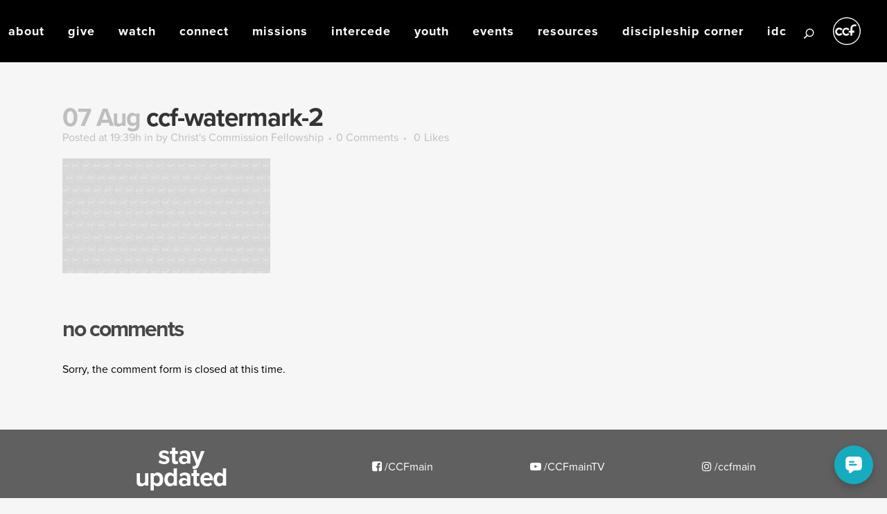

--- FILE ---
content_type: text/html; charset=UTF-8
request_url: https://www.ccf.org.ph/ccf-watermark-2/
body_size: 22378
content:
<!DOCTYPE html>
<html lang="en-US">
<head>
	<meta charset="UTF-8" />
	
				<meta name="viewport" content="width=device-width,initial-scale=1,user-scalable=no">
		
            
                        <link rel="shortcut icon" type="image/x-icon" href="https://www.ccf.org.ph/wp-content/uploads/2020/08/CCF-Logo-2017-01.png">
            <link rel="apple-touch-icon" href="https://www.ccf.org.ph/wp-content/uploads/2020/08/CCF-Logo-2017-01.png" />
        
	<link rel="profile" href="https://gmpg.org/xfn/11" />
	<link rel="pingback" href="https://www.ccf.org.ph/xmlrpc.php" />

	<script type="application/javascript">var QodeListingAjaxUrl = "https://www.ccf.org.ph/wp-admin/admin-ajax.php"</script><meta name='robots' content='index, follow, max-image-preview:large, max-snippet:-1, max-video-preview:-1' />
<meta name="dlm-version" content="4.9.1">
	<!-- This site is optimized with the Yoast SEO plugin v21.4 - https://yoast.com/wordpress/plugins/seo/ -->
	<title>ccf-watermark-2 - Christ&#039;s Commission Fellowship</title>
	<link rel="canonical" href="https://www.ccf.org.ph/ccf-watermark-2/" />
	<meta property="og:locale" content="en_US" />
	<meta property="og:type" content="article" />
	<meta property="og:title" content="ccf-watermark-2 - Christ&#039;s Commission Fellowship" />
	<meta property="og:url" content="https://www.ccf.org.ph/ccf-watermark-2/" />
	<meta property="og:site_name" content="Christ&#039;s Commission Fellowship" />
	<meta property="og:image" content="https://www.ccf.org.ph/ccf-watermark-2" />
	<meta property="og:image:width" content="1265" />
	<meta property="og:image:height" content="702" />
	<meta property="og:image:type" content="image/jpeg" />
	<meta name="twitter:card" content="summary_large_image" />
	<script type="application/ld+json" class="yoast-schema-graph">{"@context":"https://schema.org","@graph":[{"@type":"WebPage","@id":"https://www.ccf.org.ph/ccf-watermark-2/","url":"https://www.ccf.org.ph/ccf-watermark-2/","name":"ccf-watermark-2 - Christ&#039;s Commission Fellowship","isPartOf":{"@id":"https://www.ccf.org.ph/#website"},"primaryImageOfPage":{"@id":"https://www.ccf.org.ph/ccf-watermark-2/#primaryimage"},"image":{"@id":"https://www.ccf.org.ph/ccf-watermark-2/#primaryimage"},"thumbnailUrl":"https://www.ccf.org.ph/wp-content/uploads/2020/08/ccf-watermark-2.jpg","datePublished":"2020-08-07T11:39:25+00:00","dateModified":"2020-08-07T11:39:25+00:00","breadcrumb":{"@id":"https://www.ccf.org.ph/ccf-watermark-2/#breadcrumb"},"inLanguage":"en-US","potentialAction":[{"@type":"ReadAction","target":["https://www.ccf.org.ph/ccf-watermark-2/"]}]},{"@type":"ImageObject","inLanguage":"en-US","@id":"https://www.ccf.org.ph/ccf-watermark-2/#primaryimage","url":"https://www.ccf.org.ph/wp-content/uploads/2020/08/ccf-watermark-2.jpg","contentUrl":"https://www.ccf.org.ph/wp-content/uploads/2020/08/ccf-watermark-2.jpg","width":1265,"height":702},{"@type":"BreadcrumbList","@id":"https://www.ccf.org.ph/ccf-watermark-2/#breadcrumb","itemListElement":[{"@type":"ListItem","position":1,"name":"Home","item":"https://www.ccf.org.ph/"},{"@type":"ListItem","position":2,"name":"ccf-watermark-2"}]},{"@type":"WebSite","@id":"https://www.ccf.org.ph/#website","url":"https://www.ccf.org.ph/","name":"Christ&#039;s Commission Fellowship","description":"","potentialAction":[{"@type":"SearchAction","target":{"@type":"EntryPoint","urlTemplate":"https://www.ccf.org.ph/?s={search_term_string}"},"query-input":"required name=search_term_string"}],"inLanguage":"en-US"}]}</script>
	<!-- / Yoast SEO plugin. -->


<link rel='dns-prefetch' href='//maps.google.com' />
<link rel='dns-prefetch' href='//fonts.googleapis.com' />
<link rel="alternate" type="application/rss+xml" title="Christ&#039;s Commission Fellowship &raquo; Feed" href="https://www.ccf.org.ph/feed/" />
<link rel="alternate" type="application/rss+xml" title="Christ&#039;s Commission Fellowship &raquo; Comments Feed" href="https://www.ccf.org.ph/comments/feed/" />
<script type="text/javascript">
window._wpemojiSettings = {"baseUrl":"https:\/\/s.w.org\/images\/core\/emoji\/14.0.0\/72x72\/","ext":".png","svgUrl":"https:\/\/s.w.org\/images\/core\/emoji\/14.0.0\/svg\/","svgExt":".svg","source":{"concatemoji":"https:\/\/www.ccf.org.ph\/wp-includes\/js\/wp-emoji-release.min.js?ver=ce2c81ade40231462183c9cf77301e03"}};
/*! This file is auto-generated */
!function(i,n){var o,s,e;function c(e){try{var t={supportTests:e,timestamp:(new Date).valueOf()};sessionStorage.setItem(o,JSON.stringify(t))}catch(e){}}function p(e,t,n){e.clearRect(0,0,e.canvas.width,e.canvas.height),e.fillText(t,0,0);var t=new Uint32Array(e.getImageData(0,0,e.canvas.width,e.canvas.height).data),r=(e.clearRect(0,0,e.canvas.width,e.canvas.height),e.fillText(n,0,0),new Uint32Array(e.getImageData(0,0,e.canvas.width,e.canvas.height).data));return t.every(function(e,t){return e===r[t]})}function u(e,t,n){switch(t){case"flag":return n(e,"\ud83c\udff3\ufe0f\u200d\u26a7\ufe0f","\ud83c\udff3\ufe0f\u200b\u26a7\ufe0f")?!1:!n(e,"\ud83c\uddfa\ud83c\uddf3","\ud83c\uddfa\u200b\ud83c\uddf3")&&!n(e,"\ud83c\udff4\udb40\udc67\udb40\udc62\udb40\udc65\udb40\udc6e\udb40\udc67\udb40\udc7f","\ud83c\udff4\u200b\udb40\udc67\u200b\udb40\udc62\u200b\udb40\udc65\u200b\udb40\udc6e\u200b\udb40\udc67\u200b\udb40\udc7f");case"emoji":return!n(e,"\ud83e\udef1\ud83c\udffb\u200d\ud83e\udef2\ud83c\udfff","\ud83e\udef1\ud83c\udffb\u200b\ud83e\udef2\ud83c\udfff")}return!1}function f(e,t,n){var r="undefined"!=typeof WorkerGlobalScope&&self instanceof WorkerGlobalScope?new OffscreenCanvas(300,150):i.createElement("canvas"),a=r.getContext("2d",{willReadFrequently:!0}),o=(a.textBaseline="top",a.font="600 32px Arial",{});return e.forEach(function(e){o[e]=t(a,e,n)}),o}function t(e){var t=i.createElement("script");t.src=e,t.defer=!0,i.head.appendChild(t)}"undefined"!=typeof Promise&&(o="wpEmojiSettingsSupports",s=["flag","emoji"],n.supports={everything:!0,everythingExceptFlag:!0},e=new Promise(function(e){i.addEventListener("DOMContentLoaded",e,{once:!0})}),new Promise(function(t){var n=function(){try{var e=JSON.parse(sessionStorage.getItem(o));if("object"==typeof e&&"number"==typeof e.timestamp&&(new Date).valueOf()<e.timestamp+604800&&"object"==typeof e.supportTests)return e.supportTests}catch(e){}return null}();if(!n){if("undefined"!=typeof Worker&&"undefined"!=typeof OffscreenCanvas&&"undefined"!=typeof URL&&URL.createObjectURL&&"undefined"!=typeof Blob)try{var e="postMessage("+f.toString()+"("+[JSON.stringify(s),u.toString(),p.toString()].join(",")+"));",r=new Blob([e],{type:"text/javascript"}),a=new Worker(URL.createObjectURL(r),{name:"wpTestEmojiSupports"});return void(a.onmessage=function(e){c(n=e.data),a.terminate(),t(n)})}catch(e){}c(n=f(s,u,p))}t(n)}).then(function(e){for(var t in e)n.supports[t]=e[t],n.supports.everything=n.supports.everything&&n.supports[t],"flag"!==t&&(n.supports.everythingExceptFlag=n.supports.everythingExceptFlag&&n.supports[t]);n.supports.everythingExceptFlag=n.supports.everythingExceptFlag&&!n.supports.flag,n.DOMReady=!1,n.readyCallback=function(){n.DOMReady=!0}}).then(function(){return e}).then(function(){var e;n.supports.everything||(n.readyCallback(),(e=n.source||{}).concatemoji?t(e.concatemoji):e.wpemoji&&e.twemoji&&(t(e.twemoji),t(e.wpemoji)))}))}((window,document),window._wpemojiSettings);
</script>
<style type="text/css">
img.wp-smiley,
img.emoji {
	display: inline !important;
	border: none !important;
	box-shadow: none !important;
	height: 1em !important;
	width: 1em !important;
	margin: 0 0.07em !important;
	vertical-align: -0.1em !important;
	background: none !important;
	padding: 0 !important;
}
</style>
	<link rel='stylesheet' id='layerslider-css' href='https://www.ccf.org.ph/wp-content/plugins/LayerSlider/assets/static/layerslider/css/layerslider.css?ver=6.11.8' type='text/css' media='all' />
<link rel='stylesheet' id='ls-google-fonts-css' href='https://fonts.googleapis.com/css?family=Lato:100,300,regular,700,900%7COpen+Sans:300%7CIndie+Flower:regular%7COswald:300,regular,700&#038;subset=latin%2Clatin-ext' type='text/css' media='all' />
<link rel='stylesheet' id='wp-block-library-css' href='https://www.ccf.org.ph/wp-includes/css/dist/block-library/style.min.css?ver=ce2c81ade40231462183c9cf77301e03' type='text/css' media='all' />
<link rel='stylesheet' id='single-location-block-css' href='https://www.ccf.org.ph/wp-content/plugins/locations/blocks/single-location/style.css?ver=1705262363' type='text/css' media='all' />
<link rel='stylesheet' id='all-locations-block-css' href='https://www.ccf.org.ph/wp-content/plugins/locations/blocks/all-locations/style.css?ver=1705262363' type='text/css' media='all' />
<link rel='stylesheet' id='store-locator-block-css' href='https://www.ccf.org.ph/wp-content/plugins/locations/blocks/store-locator/style.css?ver=1705262362' type='text/css' media='all' />
<link rel='stylesheet' id='search-locations-block-css' href='https://www.ccf.org.ph/wp-content/plugins/locations/blocks/search-locations/style.css?ver=1705262363' type='text/css' media='all' />
<style id='classic-theme-styles-inline-css' type='text/css'>
/*! This file is auto-generated */
.wp-block-button__link{color:#fff;background-color:#32373c;border-radius:9999px;box-shadow:none;text-decoration:none;padding:calc(.667em + 2px) calc(1.333em + 2px);font-size:1.125em}.wp-block-file__button{background:#32373c;color:#fff;text-decoration:none}
</style>
<style id='global-styles-inline-css' type='text/css'>
body{--wp--preset--color--black: #000000;--wp--preset--color--cyan-bluish-gray: #abb8c3;--wp--preset--color--white: #ffffff;--wp--preset--color--pale-pink: #f78da7;--wp--preset--color--vivid-red: #cf2e2e;--wp--preset--color--luminous-vivid-orange: #ff6900;--wp--preset--color--luminous-vivid-amber: #fcb900;--wp--preset--color--light-green-cyan: #7bdcb5;--wp--preset--color--vivid-green-cyan: #00d084;--wp--preset--color--pale-cyan-blue: #8ed1fc;--wp--preset--color--vivid-cyan-blue: #0693e3;--wp--preset--color--vivid-purple: #9b51e0;--wp--preset--gradient--vivid-cyan-blue-to-vivid-purple: linear-gradient(135deg,rgba(6,147,227,1) 0%,rgb(155,81,224) 100%);--wp--preset--gradient--light-green-cyan-to-vivid-green-cyan: linear-gradient(135deg,rgb(122,220,180) 0%,rgb(0,208,130) 100%);--wp--preset--gradient--luminous-vivid-amber-to-luminous-vivid-orange: linear-gradient(135deg,rgba(252,185,0,1) 0%,rgba(255,105,0,1) 100%);--wp--preset--gradient--luminous-vivid-orange-to-vivid-red: linear-gradient(135deg,rgba(255,105,0,1) 0%,rgb(207,46,46) 100%);--wp--preset--gradient--very-light-gray-to-cyan-bluish-gray: linear-gradient(135deg,rgb(238,238,238) 0%,rgb(169,184,195) 100%);--wp--preset--gradient--cool-to-warm-spectrum: linear-gradient(135deg,rgb(74,234,220) 0%,rgb(151,120,209) 20%,rgb(207,42,186) 40%,rgb(238,44,130) 60%,rgb(251,105,98) 80%,rgb(254,248,76) 100%);--wp--preset--gradient--blush-light-purple: linear-gradient(135deg,rgb(255,206,236) 0%,rgb(152,150,240) 100%);--wp--preset--gradient--blush-bordeaux: linear-gradient(135deg,rgb(254,205,165) 0%,rgb(254,45,45) 50%,rgb(107,0,62) 100%);--wp--preset--gradient--luminous-dusk: linear-gradient(135deg,rgb(255,203,112) 0%,rgb(199,81,192) 50%,rgb(65,88,208) 100%);--wp--preset--gradient--pale-ocean: linear-gradient(135deg,rgb(255,245,203) 0%,rgb(182,227,212) 50%,rgb(51,167,181) 100%);--wp--preset--gradient--electric-grass: linear-gradient(135deg,rgb(202,248,128) 0%,rgb(113,206,126) 100%);--wp--preset--gradient--midnight: linear-gradient(135deg,rgb(2,3,129) 0%,rgb(40,116,252) 100%);--wp--preset--font-size--small: 13px;--wp--preset--font-size--medium: 20px;--wp--preset--font-size--large: 36px;--wp--preset--font-size--x-large: 42px;--wp--preset--spacing--20: 0.44rem;--wp--preset--spacing--30: 0.67rem;--wp--preset--spacing--40: 1rem;--wp--preset--spacing--50: 1.5rem;--wp--preset--spacing--60: 2.25rem;--wp--preset--spacing--70: 3.38rem;--wp--preset--spacing--80: 5.06rem;--wp--preset--shadow--natural: 6px 6px 9px rgba(0, 0, 0, 0.2);--wp--preset--shadow--deep: 12px 12px 50px rgba(0, 0, 0, 0.4);--wp--preset--shadow--sharp: 6px 6px 0px rgba(0, 0, 0, 0.2);--wp--preset--shadow--outlined: 6px 6px 0px -3px rgba(255, 255, 255, 1), 6px 6px rgba(0, 0, 0, 1);--wp--preset--shadow--crisp: 6px 6px 0px rgba(0, 0, 0, 1);}:where(.is-layout-flex){gap: 0.5em;}:where(.is-layout-grid){gap: 0.5em;}body .is-layout-flow > .alignleft{float: left;margin-inline-start: 0;margin-inline-end: 2em;}body .is-layout-flow > .alignright{float: right;margin-inline-start: 2em;margin-inline-end: 0;}body .is-layout-flow > .aligncenter{margin-left: auto !important;margin-right: auto !important;}body .is-layout-constrained > .alignleft{float: left;margin-inline-start: 0;margin-inline-end: 2em;}body .is-layout-constrained > .alignright{float: right;margin-inline-start: 2em;margin-inline-end: 0;}body .is-layout-constrained > .aligncenter{margin-left: auto !important;margin-right: auto !important;}body .is-layout-constrained > :where(:not(.alignleft):not(.alignright):not(.alignfull)){max-width: var(--wp--style--global--content-size);margin-left: auto !important;margin-right: auto !important;}body .is-layout-constrained > .alignwide{max-width: var(--wp--style--global--wide-size);}body .is-layout-flex{display: flex;}body .is-layout-flex{flex-wrap: wrap;align-items: center;}body .is-layout-flex > *{margin: 0;}body .is-layout-grid{display: grid;}body .is-layout-grid > *{margin: 0;}:where(.wp-block-columns.is-layout-flex){gap: 2em;}:where(.wp-block-columns.is-layout-grid){gap: 2em;}:where(.wp-block-post-template.is-layout-flex){gap: 1.25em;}:where(.wp-block-post-template.is-layout-grid){gap: 1.25em;}.has-black-color{color: var(--wp--preset--color--black) !important;}.has-cyan-bluish-gray-color{color: var(--wp--preset--color--cyan-bluish-gray) !important;}.has-white-color{color: var(--wp--preset--color--white) !important;}.has-pale-pink-color{color: var(--wp--preset--color--pale-pink) !important;}.has-vivid-red-color{color: var(--wp--preset--color--vivid-red) !important;}.has-luminous-vivid-orange-color{color: var(--wp--preset--color--luminous-vivid-orange) !important;}.has-luminous-vivid-amber-color{color: var(--wp--preset--color--luminous-vivid-amber) !important;}.has-light-green-cyan-color{color: var(--wp--preset--color--light-green-cyan) !important;}.has-vivid-green-cyan-color{color: var(--wp--preset--color--vivid-green-cyan) !important;}.has-pale-cyan-blue-color{color: var(--wp--preset--color--pale-cyan-blue) !important;}.has-vivid-cyan-blue-color{color: var(--wp--preset--color--vivid-cyan-blue) !important;}.has-vivid-purple-color{color: var(--wp--preset--color--vivid-purple) !important;}.has-black-background-color{background-color: var(--wp--preset--color--black) !important;}.has-cyan-bluish-gray-background-color{background-color: var(--wp--preset--color--cyan-bluish-gray) !important;}.has-white-background-color{background-color: var(--wp--preset--color--white) !important;}.has-pale-pink-background-color{background-color: var(--wp--preset--color--pale-pink) !important;}.has-vivid-red-background-color{background-color: var(--wp--preset--color--vivid-red) !important;}.has-luminous-vivid-orange-background-color{background-color: var(--wp--preset--color--luminous-vivid-orange) !important;}.has-luminous-vivid-amber-background-color{background-color: var(--wp--preset--color--luminous-vivid-amber) !important;}.has-light-green-cyan-background-color{background-color: var(--wp--preset--color--light-green-cyan) !important;}.has-vivid-green-cyan-background-color{background-color: var(--wp--preset--color--vivid-green-cyan) !important;}.has-pale-cyan-blue-background-color{background-color: var(--wp--preset--color--pale-cyan-blue) !important;}.has-vivid-cyan-blue-background-color{background-color: var(--wp--preset--color--vivid-cyan-blue) !important;}.has-vivid-purple-background-color{background-color: var(--wp--preset--color--vivid-purple) !important;}.has-black-border-color{border-color: var(--wp--preset--color--black) !important;}.has-cyan-bluish-gray-border-color{border-color: var(--wp--preset--color--cyan-bluish-gray) !important;}.has-white-border-color{border-color: var(--wp--preset--color--white) !important;}.has-pale-pink-border-color{border-color: var(--wp--preset--color--pale-pink) !important;}.has-vivid-red-border-color{border-color: var(--wp--preset--color--vivid-red) !important;}.has-luminous-vivid-orange-border-color{border-color: var(--wp--preset--color--luminous-vivid-orange) !important;}.has-luminous-vivid-amber-border-color{border-color: var(--wp--preset--color--luminous-vivid-amber) !important;}.has-light-green-cyan-border-color{border-color: var(--wp--preset--color--light-green-cyan) !important;}.has-vivid-green-cyan-border-color{border-color: var(--wp--preset--color--vivid-green-cyan) !important;}.has-pale-cyan-blue-border-color{border-color: var(--wp--preset--color--pale-cyan-blue) !important;}.has-vivid-cyan-blue-border-color{border-color: var(--wp--preset--color--vivid-cyan-blue) !important;}.has-vivid-purple-border-color{border-color: var(--wp--preset--color--vivid-purple) !important;}.has-vivid-cyan-blue-to-vivid-purple-gradient-background{background: var(--wp--preset--gradient--vivid-cyan-blue-to-vivid-purple) !important;}.has-light-green-cyan-to-vivid-green-cyan-gradient-background{background: var(--wp--preset--gradient--light-green-cyan-to-vivid-green-cyan) !important;}.has-luminous-vivid-amber-to-luminous-vivid-orange-gradient-background{background: var(--wp--preset--gradient--luminous-vivid-amber-to-luminous-vivid-orange) !important;}.has-luminous-vivid-orange-to-vivid-red-gradient-background{background: var(--wp--preset--gradient--luminous-vivid-orange-to-vivid-red) !important;}.has-very-light-gray-to-cyan-bluish-gray-gradient-background{background: var(--wp--preset--gradient--very-light-gray-to-cyan-bluish-gray) !important;}.has-cool-to-warm-spectrum-gradient-background{background: var(--wp--preset--gradient--cool-to-warm-spectrum) !important;}.has-blush-light-purple-gradient-background{background: var(--wp--preset--gradient--blush-light-purple) !important;}.has-blush-bordeaux-gradient-background{background: var(--wp--preset--gradient--blush-bordeaux) !important;}.has-luminous-dusk-gradient-background{background: var(--wp--preset--gradient--luminous-dusk) !important;}.has-pale-ocean-gradient-background{background: var(--wp--preset--gradient--pale-ocean) !important;}.has-electric-grass-gradient-background{background: var(--wp--preset--gradient--electric-grass) !important;}.has-midnight-gradient-background{background: var(--wp--preset--gradient--midnight) !important;}.has-small-font-size{font-size: var(--wp--preset--font-size--small) !important;}.has-medium-font-size{font-size: var(--wp--preset--font-size--medium) !important;}.has-large-font-size{font-size: var(--wp--preset--font-size--large) !important;}.has-x-large-font-size{font-size: var(--wp--preset--font-size--x-large) !important;}
.wp-block-navigation a:where(:not(.wp-element-button)){color: inherit;}
:where(.wp-block-post-template.is-layout-flex){gap: 1.25em;}:where(.wp-block-post-template.is-layout-grid){gap: 1.25em;}
:where(.wp-block-columns.is-layout-flex){gap: 2em;}:where(.wp-block-columns.is-layout-grid){gap: 2em;}
.wp-block-pullquote{font-size: 1.5em;line-height: 1.6;}
</style>
<link rel='stylesheet' id='contact-form-7-css' href='https://www.ccf.org.ph/wp-content/plugins/contact-form-7/includes/css/styles.css?ver=5.9.5' type='text/css' media='all' />
<link rel='stylesheet' id='wpcf7-redirect-script-frontend-css' href='https://www.ccf.org.ph/wp-content/plugins/wpcf7-redirect/build/css/wpcf7-redirect-frontend.min.css?ver=1.1' type='text/css' media='all' />
<link rel='stylesheet' id='wp-locations-css-css' href='https://www.ccf.org.ph/wp-content/plugins/locations/assets/css/locations.css?ver=ce2c81ade40231462183c9cf77301e03' type='text/css' media='all' />
<link rel='stylesheet' id='menu-image-css' href='https://www.ccf.org.ph/wp-content/plugins/menu-image/includes/css/menu-image.css?ver=3.10' type='text/css' media='all' />
<link rel='stylesheet' id='dashicons-css' href='https://www.ccf.org.ph/wp-includes/css/dashicons.min.css?ver=ce2c81ade40231462183c9cf77301e03' type='text/css' media='all' />
<link rel='stylesheet' id='qode_listing_style-css' href='https://www.ccf.org.ph/wp-content/plugins/qode-listing/assets/css/listing.css?ver=ce2c81ade40231462183c9cf77301e03' type='text/css' media='all' />
<link rel='stylesheet' id='qode_listing_style_responsive-css' href='https://www.ccf.org.ph/wp-content/plugins/qode-listing/assets/css/listing-responsive.min.css?ver=ce2c81ade40231462183c9cf77301e03' type='text/css' media='all' />
<link rel='stylesheet' id='bodhi-svgs-attachment-css' href='https://www.ccf.org.ph/wp-content/plugins/svg-support/css/svgs-attachment.css?ver=ce2c81ade40231462183c9cf77301e03' type='text/css' media='all' />
<style id='woocommerce-inline-inline-css' type='text/css'>
.woocommerce form .form-row .required { visibility: visible; }
</style>
<link rel='stylesheet' id='wp-job-manager-job-listings-css' href='https://www.ccf.org.ph/wp-content/plugins/wp-job-manager/assets/dist/css/job-listings.css?ver=598383a28ac5f9f156e4' type='text/css' media='all' />
<link rel='stylesheet' id='ppress-frontend-css' href='https://www.ccf.org.ph/wp-content/plugins/wp-user-avatar/assets/css/frontend.min.css?ver=4.13.4' type='text/css' media='all' />
<link rel='stylesheet' id='ppress-flatpickr-css' href='https://www.ccf.org.ph/wp-content/plugins/wp-user-avatar/assets/flatpickr/flatpickr.min.css?ver=4.13.4' type='text/css' media='all' />
<link rel='stylesheet' id='ppress-select2-css' href='https://www.ccf.org.ph/wp-content/plugins/wp-user-avatar/assets/select2/select2.min.css?ver=ce2c81ade40231462183c9cf77301e03' type='text/css' media='all' />
<link rel='stylesheet' id='wp-pagenavi-css' href='https://www.ccf.org.ph/wp-content/plugins/wp-pagenavi/pagenavi-css.css?ver=2.70' type='text/css' media='all' />
<link rel='stylesheet' id='ivory-search-styles-css' href='https://www.ccf.org.ph/wp-content/plugins/add-search-to-menu/public/css/ivory-search.min.css?ver=5.5.3' type='text/css' media='all' />
<link rel='stylesheet' id='mediaelement-css' href='https://www.ccf.org.ph/wp-includes/js/mediaelement/mediaelementplayer-legacy.min.css?ver=4.2.17' type='text/css' media='all' />
<link rel='stylesheet' id='wp-mediaelement-css' href='https://www.ccf.org.ph/wp-includes/js/mediaelement/wp-mediaelement.min.css?ver=ce2c81ade40231462183c9cf77301e03' type='text/css' media='all' />
<link rel='stylesheet' id='bridge-default-style-css' href='https://www.ccf.org.ph/wp-content/themes/bridge/style.css?ver=ce2c81ade40231462183c9cf77301e03' type='text/css' media='all' />
<link rel='stylesheet' id='bridge-qode-font_awesome-css' href='https://www.ccf.org.ph/wp-content/themes/bridge/css/font-awesome/css/font-awesome.min.css?ver=ce2c81ade40231462183c9cf77301e03' type='text/css' media='all' />
<link rel='stylesheet' id='bridge-qode-font_elegant-css' href='https://www.ccf.org.ph/wp-content/themes/bridge/css/elegant-icons/style.min.css?ver=ce2c81ade40231462183c9cf77301e03' type='text/css' media='all' />
<link rel='stylesheet' id='bridge-qode-linea_icons-css' href='https://www.ccf.org.ph/wp-content/themes/bridge/css/linea-icons/style.css?ver=ce2c81ade40231462183c9cf77301e03' type='text/css' media='all' />
<link rel='stylesheet' id='bridge-qode-dripicons-css' href='https://www.ccf.org.ph/wp-content/themes/bridge/css/dripicons/dripicons.css?ver=ce2c81ade40231462183c9cf77301e03' type='text/css' media='all' />
<link rel='stylesheet' id='bridge-qode-kiko-css' href='https://www.ccf.org.ph/wp-content/themes/bridge/css/kiko/kiko-all.css?ver=ce2c81ade40231462183c9cf77301e03' type='text/css' media='all' />
<link rel='stylesheet' id='bridge-qode-font_awesome_5-css' href='https://www.ccf.org.ph/wp-content/themes/bridge/css/font-awesome-5/css/font-awesome-5.min.css?ver=ce2c81ade40231462183c9cf77301e03' type='text/css' media='all' />
<link rel='stylesheet' id='bridge-stylesheet-css' href='https://www.ccf.org.ph/wp-content/themes/bridge/css/stylesheet.min.css?ver=ce2c81ade40231462183c9cf77301e03' type='text/css' media='all' />
<style id='bridge-stylesheet-inline-css' type='text/css'>
   .postid-20370.disabled_footer_top .footer_top_holder, .postid-20370.disabled_footer_bottom .footer_bottom_holder { display: none;}


</style>
<link rel='stylesheet' id='bridge-woocommerce-css' href='https://www.ccf.org.ph/wp-content/themes/bridge/css/woocommerce.min.css?ver=ce2c81ade40231462183c9cf77301e03' type='text/css' media='all' />
<link rel='stylesheet' id='bridge-woocommerce-responsive-css' href='https://www.ccf.org.ph/wp-content/themes/bridge/css/woocommerce_responsive.min.css?ver=ce2c81ade40231462183c9cf77301e03' type='text/css' media='all' />
<link rel='stylesheet' id='bridge-print-css' href='https://www.ccf.org.ph/wp-content/themes/bridge/css/print.css?ver=ce2c81ade40231462183c9cf77301e03' type='text/css' media='all' />
<link rel='stylesheet' id='bridge-style-dynamic-css' href='https://www.ccf.org.ph/wp-content/themes/bridge/css/style_dynamic_callback.php?ver=ce2c81ade40231462183c9cf77301e03' type='text/css' media='all' />
<link rel='stylesheet' id='bridge-responsive-css' href='https://www.ccf.org.ph/wp-content/themes/bridge/css/responsive.min.css?ver=ce2c81ade40231462183c9cf77301e03' type='text/css' media='all' />
<link rel='stylesheet' id='bridge-style-dynamic-responsive-css' href='https://www.ccf.org.ph/wp-content/themes/bridge/css/style_dynamic_responsive_callback.php?ver=ce2c81ade40231462183c9cf77301e03' type='text/css' media='all' />
<style id='bridge-style-dynamic-responsive-inline-css' type='text/css'>
.search-results .container, .search-results .content {
background-color:#ffffff !important;
}

.search-results .footer_top .container {
background-color:#606060 !important;
}

.search-results .footer_bottom_holder .container {
background-color:#c2c2c2 !important;
}

.search-results .entry_title a {
text-transform: capitalize;
}

.search-results .qbutton.small:hover {
font-size:13px !important;
text-decoration:underline;
}

/* Custom Messages and Article style */
.type-sermon p {
font-size:17px;
padding-top:20px;
}
.single-post p {
font-size:17px;
}
</style>
<link rel='stylesheet' id='js_composer_front-css' href='https://www.ccf.org.ph/wp-content/plugins/js_composer/assets/css/js_composer.min.css?ver=6.6.0' type='text/css' media='all' />
<link rel='stylesheet' id='bridge-style-handle-google-fonts-css' href='https://fonts.googleapis.com/css?family=Raleway%3A100%2C200%2C300%2C400%2C500%2C600%2C700%2C800%2C900%2C100italic%2C300italic%2C400italic%2C700italic%7CMontserrat%3A100%2C200%2C300%2C400%2C500%2C600%2C700%2C800%2C900%2C100italic%2C300italic%2C400italic%2C700italic&#038;subset=latin%2Clatin-ext&#038;ver=1.0.0' type='text/css' media='all' />
<link rel='stylesheet' id='bridge-core-dashboard-style-css' href='https://www.ccf.org.ph/wp-content/plugins/bridge-core/modules/core-dashboard/assets/css/core-dashboard.min.css?ver=ce2c81ade40231462183c9cf77301e03' type='text/css' media='all' />
<link rel='stylesheet' id='mm-compiled-options-mobmenu-css' href='https://www.ccf.org.ph/wp-content/uploads/dynamic-mobmenu.css?ver=2.8.4-942' type='text/css' media='all' />
<link rel='stylesheet' id='mm-google-webfont-dosis-css' href='//fonts.googleapis.com/css?family=Dosis%3Ainherit%2C400&#038;subset=latin%2Clatin-ext&#038;ver=ce2c81ade40231462183c9cf77301e03' type='text/css' media='all' />
<link rel='stylesheet' id='bridge-childstyle-css' href='https://www.ccf.org.ph/wp-content/themes/bridge-child/style.css?ver=ce2c81ade40231462183c9cf77301e03' type='text/css' media='all' />
<link rel='stylesheet' id='cf7cf-style-css' href='https://www.ccf.org.ph/wp-content/plugins/cf7-conditional-fields/style.css?ver=2.4.12' type='text/css' media='all' />
<link rel='stylesheet' id='cssmobmenu-icons-css' href='https://www.ccf.org.ph/wp-content/plugins/mobile-menu/includes/css/mobmenu-icons.css?ver=ce2c81ade40231462183c9cf77301e03' type='text/css' media='all' />
<link rel='stylesheet' id='cssmobmenu-css' href='https://www.ccf.org.ph/wp-content/plugins/mobile-menu/includes/css/mobmenu.css?ver=2.8.4' type='text/css' media='all' />
<script type='text/javascript' id='jquery-core-js-extra'>
/* <![CDATA[ */
var my_ajax_object = {"ajax_url":"https:\/\/www.ccf.org.ph\/wp-admin\/admin-ajax.php"};
/* ]]> */
</script>
<script type='text/javascript' src='https://www.ccf.org.ph/wp-includes/js/jquery/jquery.min.js?ver=3.7.0' id='jquery-core-js'></script>
<script type='text/javascript' src='https://www.ccf.org.ph/wp-includes/js/jquery/jquery-migrate.min.js?ver=3.4.1' id='jquery-migrate-js'></script>
<script type='text/javascript' id='layerslider-utils-js-extra'>
/* <![CDATA[ */
var LS_Meta = {"v":"6.11.8","fixGSAP":"1"};
/* ]]> */
</script>
<script type='text/javascript' src='https://www.ccf.org.ph/wp-content/plugins/LayerSlider/assets/static/layerslider/js/layerslider.utils.js?ver=6.11.8' id='layerslider-utils-js'></script>
<script type='text/javascript' src='https://www.ccf.org.ph/wp-content/plugins/LayerSlider/assets/static/layerslider/js/layerslider.kreaturamedia.jquery.js?ver=6.11.8' id='layerslider-js'></script>
<script type='text/javascript' src='https://www.ccf.org.ph/wp-content/plugins/LayerSlider/assets/static/layerslider/js/layerslider.transitions.js?ver=6.11.8' id='layerslider-transitions-js'></script>
<script type='text/javascript' id='post_grid_scripts-js-extra'>
/* <![CDATA[ */
var post_grid_ajax = {"post_grid_ajaxurl":"https:\/\/www.ccf.org.ph\/wp-admin\/admin-ajax.php"};
/* ]]> */
</script>
<script type='text/javascript' src='https://www.ccf.org.ph/wp-content/plugins/post-grid/assets/frontend/js/scripts.js?ver=ce2c81ade40231462183c9cf77301e03' id='post_grid_scripts-js'></script>
<script type='text/javascript' src='https://www.ccf.org.ph/wp-content/plugins/woocommerce/assets/js/jquery-blockui/jquery.blockUI.min.js?ver=2.7.0-wc.8.2.4' id='jquery-blockui-js'></script>
<script type='text/javascript' id='wc-add-to-cart-js-extra'>
/* <![CDATA[ */
var wc_add_to_cart_params = {"ajax_url":"\/wp-admin\/admin-ajax.php","wc_ajax_url":"\/?wc-ajax=%%endpoint%%","i18n_view_cart":"View cart","cart_url":"https:\/\/www.ccf.org.ph\/?page_id=21663","is_cart":"","cart_redirect_after_add":"yes"};
/* ]]> */
</script>
<script type='text/javascript' src='https://www.ccf.org.ph/wp-content/plugins/woocommerce/assets/js/frontend/add-to-cart.min.js?ver=8.2.4' id='wc-add-to-cart-js'></script>
<script type='text/javascript' src='https://www.ccf.org.ph/wp-content/plugins/wp-user-avatar/assets/flatpickr/flatpickr.min.js?ver=4.13.4' id='ppress-flatpickr-js'></script>
<script type='text/javascript' src='https://www.ccf.org.ph/wp-content/plugins/wp-user-avatar/assets/select2/select2.min.js?ver=4.13.4' id='ppress-select2-js'></script>
<script type='text/javascript' src='https://www.ccf.org.ph/wp-content/plugins/js_composer/assets/js/vendors/woocommerce-add-to-cart.js?ver=6.6.0' id='vc_woocommerce-add-to-cart-js-js'></script>
<script type='text/javascript' src='https://www.ccf.org.ph/wp-content/plugins/mobile-menu/includes/js/mobmenu.js?ver=2.8.4' id='mobmenujs-js'></script>
<meta name="generator" content="Powered by LayerSlider 6.11.8 - Multi-Purpose, Responsive, Parallax, Mobile-Friendly Slider Plugin for WordPress." />
<!-- LayerSlider updates and docs at: https://layerslider.kreaturamedia.com -->
<link rel="https://api.w.org/" href="https://www.ccf.org.ph/wp-json/" /><link rel="alternate" type="application/json" href="https://www.ccf.org.ph/wp-json/wp/v2/media/20370" /><link rel="EditURI" type="application/rsd+xml" title="RSD" href="https://www.ccf.org.ph/xmlrpc.php?rsd" />

<link rel='shortlink' href='https://www.ccf.org.ph/?p=20370' />
<link rel="alternate" type="application/json+oembed" href="https://www.ccf.org.ph/wp-json/oembed/1.0/embed?url=https%3A%2F%2Fwww.ccf.org.ph%2Fccf-watermark-2%2F" />
<link rel="alternate" type="text/xml+oembed" href="https://www.ccf.org.ph/wp-json/oembed/1.0/embed?url=https%3A%2F%2Fwww.ccf.org.ph%2Fccf-watermark-2%2F&#038;format=xml" />
<!-- Facebook Pixel Code -->

<script>

!function(f,b,e,v,n,t,s)

{if(f.fbq)return;n=f.fbq=function(){n.callMethod?

n.callMethod.apply(n,arguments):n.queue.push(arguments)};

if(!f._fbq)f._fbq=n;n.push=n;n.loaded=!0;n.version='2.0';

n.queue=[];t=b.createElement(e);t.async=!0;

t.src=v;s=b.getElementsByTagName(e)[0];

s.parentNode.insertBefore(t,s)}(window,document,'script',

'https://connect.facebook.net/en_US/fbevents.js');


fbq('init', '1381506708645120'); 

fbq('track', 'PageView');

</script>

<noscript>

<img height="1" width="1" 

src="https://www.facebook.com/tr?id=1381506708645120&ev=PageView

&noscript=1"/>

</noscript>

<!-- End Facebook Pixel Code -->

<!-- script src="https://ajax.googleapis.com/ajax/libs/jquery/2.1.1/jquery.min.js"></script -->

<script src="https://www.google.com/recaptcha/api.js" async defer></script><script async src="https://www.googletagmanager.com/gtag/js?id=G-DY6G798SE1"></script>
<script>
  window.dataLayer = window.dataLayer || [];
  function gtag(){dataLayer.push(arguments);}
  gtag('js', new Date());

  gtag('config', 'G-DY6G798SE1');
</script>
		<script>
			document.documentElement.className = document.documentElement.className.replace( 'no-js', 'js' );
		</script>
				<style>
			.no-js img.lazyload { display: none; }
			figure.wp-block-image img.lazyloading { min-width: 150px; }
							.lazyload, .lazyloading { opacity: 0; }
				.lazyloaded {
					opacity: 1;
					transition: opacity 400ms;
					transition-delay: 0ms;
				}
					</style>
			<noscript><style>.woocommerce-product-gallery{ opacity: 1 !important; }</style></noscript>
	<meta name="generator" content="Powered by WPBakery Page Builder - drag and drop page builder for WordPress."/>
<meta name="generator" content="Powered by Slider Revolution 6.5.2 - responsive, Mobile-Friendly Slider Plugin for WordPress with comfortable drag and drop interface." />
<script type="text/javascript">function setREVStartSize(e){
			//window.requestAnimationFrame(function() {				 
				window.RSIW = window.RSIW===undefined ? window.innerWidth : window.RSIW;	
				window.RSIH = window.RSIH===undefined ? window.innerHeight : window.RSIH;	
				try {								
					var pw = document.getElementById(e.c).parentNode.offsetWidth,
						newh;
					pw = pw===0 || isNaN(pw) ? window.RSIW : pw;
					e.tabw = e.tabw===undefined ? 0 : parseInt(e.tabw);
					e.thumbw = e.thumbw===undefined ? 0 : parseInt(e.thumbw);
					e.tabh = e.tabh===undefined ? 0 : parseInt(e.tabh);
					e.thumbh = e.thumbh===undefined ? 0 : parseInt(e.thumbh);
					e.tabhide = e.tabhide===undefined ? 0 : parseInt(e.tabhide);
					e.thumbhide = e.thumbhide===undefined ? 0 : parseInt(e.thumbhide);
					e.mh = e.mh===undefined || e.mh=="" || e.mh==="auto" ? 0 : parseInt(e.mh,0);		
					if(e.layout==="fullscreen" || e.l==="fullscreen") 						
						newh = Math.max(e.mh,window.RSIH);					
					else{					
						e.gw = Array.isArray(e.gw) ? e.gw : [e.gw];
						for (var i in e.rl) if (e.gw[i]===undefined || e.gw[i]===0) e.gw[i] = e.gw[i-1];					
						e.gh = e.el===undefined || e.el==="" || (Array.isArray(e.el) && e.el.length==0)? e.gh : e.el;
						e.gh = Array.isArray(e.gh) ? e.gh : [e.gh];
						for (var i in e.rl) if (e.gh[i]===undefined || e.gh[i]===0) e.gh[i] = e.gh[i-1];
											
						var nl = new Array(e.rl.length),
							ix = 0,						
							sl;					
						e.tabw = e.tabhide>=pw ? 0 : e.tabw;
						e.thumbw = e.thumbhide>=pw ? 0 : e.thumbw;
						e.tabh = e.tabhide>=pw ? 0 : e.tabh;
						e.thumbh = e.thumbhide>=pw ? 0 : e.thumbh;					
						for (var i in e.rl) nl[i] = e.rl[i]<window.RSIW ? 0 : e.rl[i];
						sl = nl[0];									
						for (var i in nl) if (sl>nl[i] && nl[i]>0) { sl = nl[i]; ix=i;}															
						var m = pw>(e.gw[ix]+e.tabw+e.thumbw) ? 1 : (pw-(e.tabw+e.thumbw)) / (e.gw[ix]);					
						newh =  (e.gh[ix] * m) + (e.tabh + e.thumbh);
					}				
					if(window.rs_init_css===undefined) window.rs_init_css = document.head.appendChild(document.createElement("style"));					
					document.getElementById(e.c).height = newh+"px";
					window.rs_init_css.innerHTML += "#"+e.c+"_wrapper { height: "+newh+"px }";				
				} catch(e){
					console.log("Failure at Presize of Slider:" + e)
				}					   
			//});
		  };</script>
		<style type="text/css" id="wp-custom-css">
			@import url("https://use.typekit.net/dyu3euz.css");

/* CCF Custom Theme 2020 
*/
:root {
  --ccf-font: "proxima-nova", sans-serif;
}
  #ccf-mobile-popup {
    display: none !important;
  }


@font-face {
  font-family: CCF-Font-handilpro;
  src: url(/wp-content/uploads/2023/10/HandilPro-Medium.otf);
}

@font-face {
  font-family: CCF-Font-openinghourssans;
  src: url(/wp-content/uploads/2023/10/openinghourssans-regular.otf);
}

@font-face {
  font-family: CCF-Font-lato;
  src: url(/wp-content/uploads/2023/11/Lato-Regular.ttf);
}

@font-face {
  font-family: CCF-Font-latobold;
  src: url(/wp-content/uploads/2023/11/Lato-Bold.ttf);
}

@font-face {
  font-family: CCF-Font-montserrat;
  src: url(/wp-content/uploads/2023/11/Montserrat-Regular.ttf);
}

@font-face {
  font-family: CCF-Font-montserratbold;
  src: url(/wp-content/uploads/2023/11/Montserrat-Bold.ttf);
}

@font-face {
  font-family: CCF-Font-imprimo;
  src: url(/wp-content/uploads/2023/11/Imprimo.otf);
}

@font-face {
  font-family: CCF-Font-basementgrotesque;
  src: url(/wp-content/uploads/2023/12/BasementGrotesque-Black_v1.202.otf);
}

body {
  font-family: var(--ccf-font);
  font-weight: 400;
  font-style: normal;
}

.post-grid .grid-items a{
  font-family: var(--ccf-font) !important;
  font-weight: 400;
  font-style: normal;
}

h1, h2, h3, h4, h5, h6 {
	font-family: var(--ccf-font) !important;
  font-weight: 700;	
}

/* Menu */
/* #nav-menu-item-18528 {
 background-image: url('https://www.ccf.org.ph/wp-content/uploads/2020/07/CCF-Logo-36x36-1.svg');	
} */

/* left Logo for search */
.qode_search_form_3 input, .qode_search_form_3 input:focus {
	width:90%;
	/*font-family:CCF-Font;*/
	font-family: var(--ccf-font);
    font-weight: 400;
    font-style: normal;
	text-transform:none;
}
.qode_search_form_3 .qode_search_close {
	width:4%;
}
nav.main_menu {
	right:55px;
}
.side_menu_button {
	left: -55px;
}
 #nav-menu-item-18528 {
 background-image: url('https://www.ccf.org.ph/wp-content/uploads/2020/07/CCF-Logo-36x36-1.svg');
	position:absolute;
	top:0px;
	right:-90px;
	width:40px
}

#mobmenuleft a {
/*	font-family:CCF-Font !important;*/
	font-family: var(--ccf-font) !important;
    font-weight: 400;
    font-style: normal;

}

.position_right.title .title_subtitle_holder {
	vertical-align:bottom !important;
}

.header_top {
	background:#00a6b6 !important;
	text-align:center;
}

.close-news {
    position:absolute;
    z-index:999999 !important;
    top:0px;
    right:10px;
    width:50px;
    cursor:pointer;
    color:#ffffff;
    font-size:37px;
}

nav.main_menu>ul>li>a {
	color:#ffffff !important;
}

nav.main_menu>ul>li>a:hover {
	color:#00a6b6 !important;
}

/* Search Global */
.qode_search_form_3 .form_holder {
	padding: 0 20%;
}
.admin-bar .qode_search_form_3 {
	padding-top: 0px;
}
.qode_search_field {
	background:#ffffff !important;
	padding:8px !important;
}
.qode_search_field::before {
	content: "Search ";
}
.icon_close {
	border:2px solid #ffffff;
	border-radius:25px;
	font-size:25px;
}
.qode_search_form_3 .qode_search_close {
	text-align:left;
}
.qode_search_form_3 .container_inner .qode_search_close {
	right: -15px;
}
.icon_search {
	color:#ffffff;
	font-weight:600;
}

.qode-search-results-one-columns .post_image {
	display:none !important;
}

	.qode-search-results-one-columns .entry_title a {
		font-size:30px !important;
	}

.blog_holder article .post_text .post_text_inner {
	border-radius:10px;
}

.blog_holder article .qbutton.small {
	border-radius:5px;
}

/*
.qode-search-results-one-columns .entry_title {
	width:70%;
	float:left;
}

.qode-search-results-one-columns .post_more {
	width:25%;
	float:right;
	margin-top:0px !important;
	text-align:right;
}*/

.pagination .active span {
background:#00a2b6;
	border:solid 1px #00a2b6;
	color:#ffffff;
}

.q_progress_bar .progress_content_outer, .q_progress_bars_vertical .progress_content_outer, .portfolio_navigation .portfolio_prev a:hover, .portfolio_navigation .portfolio_next a:hover, .q_accordion_holder.accordion .ui-accordion-header.ui-state-active .accordion_mark, .q_accordion_holder.accordion.boxed .ui-accordion-header, .q_social_icon_holder .fa-stack, .single_links_pages span, .single_links_pages a:hover span, .pagination ul li span, .pagination ul li a:hover, .q_circles_holder .q_circle_inner2 {
border:solid 1px #00a2b6;
	background:#00a2b6;
	color:#ffffff;
}

.qode-search-results-one-columns .post_text_inner {
	padding-bottom:50px !important;
}

/* End */

.title {
	background-size:cover !important;
}

.qbutton.large {
	width:45%;
}

.footer_bottom_holder .two_columns_50_50 .column1 {
	width:20% !important;
	font-size:32px;
	line-height:23px;
}

.footer_bottom_holder .two_columns_50_50 .column1 .footer_bottom {
	font-weight:900;
	text-align:center;
	font-size: 32px;
  letter-spacing: -1px !important;
  line-height: 26px !important;
}

.footer_bottom_holder .two_columns_50_50 .column2 {
	width:80% !important;
}

.footer_bottom_holder .two_columns_50_50 .column2 .footer_bottom {
	text-align:left;
	padding-top:30px;
	vertical-align: bottom;
}

.footer_bottom_holder .two_columns_50_50 .column2 .footer_bottom a {
	font-size:16px;
	font-weight:700;
	padding-left:30px;
}

#back_to_top {
	display:none !important;
}

.black {
	color:#000000;
}

.white {
	color:#ffffff;
}

select, option, select:hover, select:active, select:focus {
	width:40%;
	padding:8px;
	border:1px solid #ffffff;
	background-color:rgba(255, 255, 255,0.8);
	cursor:pointer;
	text-align:center;
	font-weight:900;
	color:#000000;
	text-transform:uppercase;
}

.locations {
	width:100%;
	border:0px;
}

.country-dd {
margin-top:10px;
}

.country-dd {
margin-top:30px;
}

.location-dd {
margin-top:5px;
}

.locations .location {
	border-radius:0px;
	border:0px;
}

/*Sunday Services Post */
.single-sermon .post_info, .single-sermon .comment_holder {
display:none !important;
}

/* Popup */
#sgpb-popup-dialog-main-div {
	padding:6% 7% !important;
}


.popup-right a {
	color:#ffffff;
}

.popup-right a:hover {
	color:#00a6b6;
	background:#ffffff;
}


/* Resources Section */
/* navbar */
.ccf-resources__navbar-search {
    display: inline-block;
}

.ccf-resources__navbar-search #s {
    width: 100%;
}

.ccf-resources__navbar-search #searchsubmit {
    display: none;
}

.ccf-resources__navbar-elements a:hover {
    color: white;
}

/* real talk */
.ccf-resources__real-talk-buttons {
    margin-right: 32px;
    float: right;
    line-height: 24px;
    height: 24px;
}

/* glc */
.ccf-resources__glc-buttons {
    margin: auto;
    display: block;
    width: 60px;
    line-height: 24px;
    height: 24px;
}

/* media */
.ccf-resources__media-grid .esg-entry-media-wrapper {
    border: 4px solid #dfdfdf;
}

.ccf-resources__media-title,
.ccf-resources__media-subtitle {
    display: inline-block;
    padding-left: 8px;
}

.ccf-resources__media-subtitle {
    line-height: 16px;
}

.ccf-resources__media-button {
    display: block;
    line-height: 24px;
    height: 24px;
}

/* podcasts */
.dlm-downloads {
    list-style: none;
    margin-left: 8px;
}


.ccf-resources__podcast-category-title {
    padding-left: 8px;
}

.ccf-resources__podcast-category-title span {
    text-transform: none;
}

.ccf-resources__podcast-button {
    display: block;
    margin-left: 8px;
    line-height: 24px;
    height: 24px;
    width: 60px;
}

/* bible study tools */
.ccf-resources__bible-study-tools-title h2,
.ccf-resources__bible-study-tools-category-title span {
    text-transform: none;
}

.ccf-resources__bible-study-tools-category-title {
    padding-left: 8px;
}

.ccf-resources__bible-study-tools-button {
    display: block;
    margin-left: 8px;
    line-height: 24px;
    height: 24px;
    width: 60px;
}


/* End */

/* Responsive query */
/* 1000px with Bellow */
@media only screen and (max-width: 1000px) {
.mobmenul-container, .mobmenur-container {
	display:none !important;
}
	.q_logo {
		display:block !important;
	}
	
	header .q_logo img.mobile {
		position:absolute;
		top: 20px;
    left: 385px;
	}
	
	.qode_icon_font_awesome.fa {
		font-size:20px;
	}

	nav.mobile_menu ul li, nav.mobile_menu ul li ul li {
		border-bottom:none;
	}
	
	nav.mobile_menu ul li a, nav.mobile_menu ul li h3 {
		padding: 5px 0;
		font-weight:900;
	}
	.qode_icon_font_awesome.fa::after {
	content: " menu";
    /*font-family: CCF-Font-bold;*/
	font-family: var(--ccf-font);
	color:#ffffff;
	font-weight:900;
	font-size:20px;
	position: absolute;
  left: 22px;
  top: 35px;
}
	
}

/* Watch Online */
.version-control-section p {
	font-size:8px !important
}

/* 890px with Bellow */
@media only screen and (max-width: 890px) {
	header .q_logo img.mobile {
		position:absolute;
		left:360px;
		top:20px;
	}
	
	.qode-search-results-one-columns .entry_title {
	width:100%;
	clear:both;
}
	.qode-search-results-one-columns .entry_title a {
		font-size:20px !important;
	}
.qode-search-results-one-columns .post_more {
	width:100%;
	clear:both;
	margin-top:10px !important;
	text-align:left;
}
	.blog_holder article .post_text .post_text_inner {
		background:none;
	}

}


/* 890px with Bellow */
@media only screen and (max-width: 890px) {
	header .q_logo img.mobile {
		position:absolute;
		left:0px;
		top:20px;
	}
}


/* 768px with Bellow */
@media only screen and (max-width: 768px) {
	header .q_logo img.mobile {
		position:absolute;
		left:300px;
		top:20px;
	}
	.qode_search_form_3 input, .qode_search_form_3 input:focus {
		width:84%;
	}
	.qode_search_form_3 .qode_search_close {
		margin-left:6px;
	}
	.side_menu_button {
		left:0;
	}
}

/* 414px with Bellow */
@media only screen and (max-width: 414px) {
	header .q_logo img.mobile {
		position:absolute;
		left:135px;
		top:20px;
	}
	#card-button-set-to-bottom {
		position:absolute;
		top: 35px !important;
		left:-103px !important;
	}
}

/* 392px with Bellow */
@media only screen and (max-width: 392px) {
	header .q_logo img.mobile {
		position:absolute;
		left:110px;
		top:20px;
	}
}


/* 320px with Bellow */
@media only screen and (max-width: 320px) {
	header .q_logo img.mobile {
		position:absolute;
		left:95px;
		top:20px;
	}
}


/*.title_size_large {
	display:none !important;
}
*/

/*
	CSS Migrated from Jetpack:
*/

/*
CCF Custom CSS!

To learn how this works, see http://wp.me/PEmnE-Bt
*/
/* temporary solution for sermon page */
.sermon .embed-youtube {
	position: relative;
	overflow: hidden;
	width: 100%;
	padding-top: 56.25%;
/* 16:9 Aspect Ratio (divide 9 by 16 = 0.5625) */
}

.sermon .embed-youtube iframe {
	position: absolute;
	top: 0;
	left: 0;
	bottom: 0;
	right: 0;
	width: 100%;
	height: 100%;
}

/* temporary footer solution */
/* added 6/28 */
.footer_bottom_holder .two_columns_50_50 .column1 .footer_bottom {
	font-size: 28px;
}

.footer_bottom {
	vertical-align: middle !important;
}
/* 
@media only screen and (max-width: 1000px) {
	.footer_bottom a {
		display: inline-block;
		vertical-align: baseline !important;
	}
}

@media only screen and (max-width: 768px) {
	.column1 .footer_bottom > div {
		padding-top: 16px;
	}
	
	.footer_bottom {
		vertical-align: middle !important;
	}
	
	.footer_bottom a {
		display: block;
		height: 28px;
		text-align: center !important;
	}
}

@media only screen and (max-width: 400px) {
	.footer_bottom_holder .two_columns_50_50 .column1, .footer_bottom_holder .two_columns_50_50 .column2 {
		width: 100% !important;
	}
}*/

/* removing banner in /messages */

/* .sermon .post_image {
	background-color: black;
	height: 90px;
	margin-left: -88px;
	padding-right: 176px;
} */

header~.content>.content_inner>.container::before {
	content: "";
	display: block;
	background-color: black;
	height: 90px;
	width: 100%;
}

.sermon .post_image img {
	display: none !important;
}

@media only screen and (max-width: 1000px) {
	
header~.content>.content_inner>.container::before {
		display: none;
	}
}


  /* Cookie */
.intercom-lightweight-app {
	z-index:2147483000 !important;
}
#cookie-notice {
z-index: 2147483001 !important;
}

.cn-button {
	border-radius: 0px;
}

.cn-button.bootstrap {
	background:#00a6b6;
}
  .cn-text-container {
    width: 79%;
    text-align: left;
  }

span#cn-notice-buttons.cn-buttons-container {
position:absolute;
	top:30%;
	right:8%;
}

.cn-close-icon {
	display:none;
}

#cookie-notice .cookie-notice-container {
     -webkit-box-shadow: 0px -200px 0px 200px rgba(0,0,0,0.7);
  -moz-box-shadow: 0px -200px 0px 200px rgba(0,0,0,0.7);
  box-shadow: 0px -200px 0px 1200px rgba(0,0,0,0.7);
  }

/* Seach Result */
.qode-search-results-one-columns .post_info, .qode-search-results-one-columns .date {
	display:none !important;
}

.search-results .blog_holder article .post_text .post_text_inner {
	background-color:#ffffff !important;
	border-bottom:1px solid #000000;
	border-radius:0px;
	padding-bottom:20px !important;
}

.search-results .qode-search-results-one-columns .entry_title a {
	font-size:19px !important;
	font-weight: 300 !important;
}

.search-results .qbutton {
	border:none !important;
	padding:0px !important;
}

.search-results .qbutton:hover {
	background:none !important;
	color:#000000 !important;
}

.search-results .blog_holder article .post_more {
	margin: 10px 0 0;
}

.blog_holder article:first-child {
	margin-top: 40px !important;
}

.blog_holder article {
	margin: 0px 0 20px !important;
}

  /* Responsive query */
@media only screen and (max-width: 1370px) {
	.cookie-notice-container {
		width:80%;
	}
}

@media only screen and (max-width: 900px) {
  /* Cookie */
  .cn-text-container, .cookie-notice-container {
    width: 100%;
    text-align: center;
  }
		
		span#cn-notice-buttons.cn-buttons-container {
position:relative;
	right:0;
 }
}

/* Special Request - for beyond defaults */
@media only screen and (min-width: 1920px) {
  /* Cookie */
	span#cn-notice-buttons.cn-buttons-container {
		right: 25%;
	}
}

@media only screen and (max-width: 713px) {
header .q_logo img.mobile {
left: -22px;	
}
}

@media only screen and (max-width: 320px) {
header .q_logo img.mobile {
left: -22px;	
}
	.side_menu_button {
		left:clear;
	}
}

article.post a {
	color: #00a2b6;
}

.header_inner_right {
	right: 55px;
}

.header_inner_right .side_menu_button {
	left: unset;
}

/* uncomment once new menu is approved */

a.mobmenu-trigger-action {
	display: none;
}

@media only screen and (max-width: 1000px) {
	nav.mobile_menu {
		display: block;
		max-height: 400px;
		overflow-y: scroll;
	}
}

.entry_title{
	text-transform: none;
}

/* remove once new menu is approved */
/*  #nav-menu-item-26742 {
 background-image: url('https://www.ccf.org.ph/wp-content/uploads/2020/07/CCF-Logo-36x36-1.svg');
	position:absolute;
	top:0px;
	right:-90px;
	width:40px
}

#nav-menu-item-26742 span {
	visibility: hidden;
} */		</style>
		<noscript><style> .wpb_animate_when_almost_visible { opacity: 1; }</style></noscript></head>

<body class="attachment attachment-template-default single single-attachment postid-20370 attachmentid-20370 attachment-jpeg theme-bridge bridge-core-2.8.4 qode-listing-3.0.2 woocommerce-no-js bridge  qode-title-hidden columns-3 qode-child-theme-ver-1.0.0 qode-theme-ver-26.8 qode-theme-bridge bridge-child mob-menu-slideout-over wpb-js-composer js-comp-ver-6.6.0 vc_responsive" itemscope itemtype="http://schema.org/WebPage">


<script src='
https://chat-assets.frontapp.com/v1/chat.bundle.js'></script>
<script>
  window.FrontChat('init', {chatId: '3df96b7fb3aa4ab2f51c8095672380a5', useDefaultLauncher: true});
</script>


<div class="wrapper">
	<div class="wrapper_inner">

    
		<!-- Google Analytics start -->
				<!-- Google Analytics end -->

		
	<header class=" scroll_header_top_area  stick transparent scrolled_not_transparent header_style_on_scroll sticky_mobile page_header">
	<div class="header_inner clearfix">
		<form role="search" action="https://www.ccf.org.ph/" class="qode_search_form_3" method="get">
	                <div class="form_holder_outer">
                    <div class="form_holder">

                        <input type="text" placeholder="Search" name="s" class="qode_search_field" autocomplete="off" />
                        <div class="qode_search_close">
                            <a href="#">
								<span aria-hidden="true" class="qode_icon_font_elegant icon_close " ></span>                            </a>
                        </div>
                    </div>
                </div>
				</form>		<div class="header_top_bottom_holder">
			
			<div class="header_bottom clearfix" style=' background-color:rgba(0, 0, 0, 0);' >
											<div class="header_inner_left">
																	<div class="mobile_menu_button">
		<span>
			<i class="qode_icon_font_awesome fa fa-bars " ></i>		</span>
	</div>
								<div class="logo_wrapper" >
	<div class="q_logo">
		<a itemprop="url" href="https://www.ccf.org.ph/" >
             <img itemprop="image"   alt="Logo" data-src="http://www.ccf.org.ph/wp-content/uploads/2020/08/logo.png" class="normal lazyload" src="[data-uri]"><noscript><img itemprop="image" class="normal" src="http://www.ccf.org.ph/wp-content/uploads/2020/08/logo.png" alt="Logo"></noscript> 			 <img itemprop="image"   alt="Logo" data-src="http://www.ccf.org.ph/wp-content/uploads/2020/08/CCF-Logo-2017-01.png" class="light lazyload" src="[data-uri]" /><noscript><img itemprop="image" class="light" src="http://www.ccf.org.ph/wp-content/uploads/2020/08/CCF-Logo-2017-01.png" alt="Logo"/></noscript> 			 <img itemprop="image"   alt="Logo" data-src="http://www.ccf.org.ph/wp-content/uploads/2020/08/logo.png" class="dark lazyload" src="[data-uri]" /><noscript><img itemprop="image" class="dark" src="http://www.ccf.org.ph/wp-content/uploads/2020/08/logo.png" alt="Logo"/></noscript> 			 <img itemprop="image"   alt="Logo" data-src="http://www.ccf.org.ph/wp-content/uploads/2020/08/CCF-Logo-2017-01.png" class="sticky lazyload" src="[data-uri]" /><noscript><img itemprop="image" class="sticky" src="http://www.ccf.org.ph/wp-content/uploads/2020/08/CCF-Logo-2017-01.png" alt="Logo"/></noscript> 			 <img itemprop="image"   alt="Logo" data-src="http://www.ccf.org.ph/wp-content/uploads/2020/08/logo.png" class="mobile lazyload" src="[data-uri]" /><noscript><img itemprop="image" class="mobile" src="http://www.ccf.org.ph/wp-content/uploads/2020/08/logo.png" alt="Logo"/></noscript> 					</a>
	</div>
	</div>															</div>
															<div class="header_inner_right">
									<div class="side_menu_button_wrapper right">
																														<div class="side_menu_button">
												<a class="search_button search_covers_header normal" href="javascript:void(0)">
		<span aria-hidden="true" class="qode_icon_font_elegant icon_search " ></span>	</a>

																							
										</div>
									</div>
								</div>
							
							
							<nav class="main_menu drop_down right">
								<ul id="menu-main-menu-2021" class=""><li id="nav-menu-item-26743" class="menu-item menu-item-type-post_type menu-item-object-page menu-item-has-children  has_sub narrow"><a href="https://www.ccf.org.ph/who-we-are/" class=""><i class="menu_icon blank fa"></i><span>About</span><span class="plus"></span></a>
<div class="second"><div class="inner"><ul>
	<li id="nav-menu-item-26744" class="menu-item menu-item-type-post_type menu-item-object-page "><a href="https://www.ccf.org.ph/who-we-are/" class=""><i class="menu_icon blank fa"></i><span>Who We Are</span><span class="plus"></span></a></li>
	<li id="nav-menu-item-27184" class="menu-item menu-item-type-post_type menu-item-object-page "><a href="https://www.ccf.org.ph/meet-the-team/" class=""><i class="menu_icon blank fa"></i><span>Meet the Team</span><span class="plus"></span></a></li>
	<li id="nav-menu-item-35595" class="menu-item menu-item-type-post_type menu-item-object-page "><a href="https://www.ccf.org.ph/where-we-are/" class=""><i class="menu_icon blank fa"></i><span>Location</span><span class="plus"></span></a></li>
	<li id="nav-menu-item-26745" class="menu-item menu-item-type-post_type menu-item-object-page "><a href="https://www.ccf.org.ph/careers/" class=""><i class="menu_icon blank fa"></i><span>Careers</span><span class="plus"></span></a></li>
	<li id="nav-menu-item-26746" class="menu-item menu-item-type-post_type menu-item-object-page "><a href="https://www.ccf.org.ph/contact-us/" class=""><i class="menu_icon blank fa"></i><span>Contact Us</span><span class="plus"></span></a></li>
</ul></div></div>
</li>
<li id="nav-menu-item-24886" class="menu-item menu-item-type-post_type menu-item-object-page menu-item-has-children  has_sub narrow"><a href="https://www.ccf.org.ph/give/" class=""><i class="menu_icon blank fa"></i><span>Give</span><span class="plus"></span></a>
<div class="second"><div class="inner"><ul>
	<li id="nav-menu-item-31255" class="menu-item menu-item-type-post_type menu-item-object-page "><a href="https://www.ccf.org.ph/give/bills-payment-tutorial/" class=""><i class="menu_icon blank fa"></i><span>Bills Payment</span><span class="plus"></span></a></li>
	<li id="nav-menu-item-26747" class="menu-item menu-item-type-post_type menu-item-object-page anchor-item "><a href="https://www.ccf.org.ph/give/#atm" class=""><i class="menu_icon blank fa"></i><span>ATM/Debit/Credit Card</span><span class="plus"></span></a></li>
	<li id="nav-menu-item-26748" class="menu-item menu-item-type-post_type menu-item-object-page anchor-item "><a href="https://www.ccf.org.ph/give/#banktransfer" class=""><i class="menu_icon blank fa"></i><span>Bank Transfer/Deposit</span><span class="plus"></span></a></li>
	<li id="nav-menu-item-26749" class="menu-item menu-item-type-post_type menu-item-object-page anchor-item "><a href="https://www.ccf.org.ph/give/#paymentchannels" class=""><i class="menu_icon blank fa"></i><span>Payment Channels</span><span class="plus"></span></a></li>
	<li id="nav-menu-item-26818" class="menu-item menu-item-type-post_type menu-item-object-page "><a href="https://www.ccf.org.ph/give/faqs/" class=""><i class="menu_icon blank fa"></i><span>FAQs</span><span class="plus"></span></a></li>
</ul></div></div>
</li>
<li id="nav-menu-item-39291" class="menu-item menu-item-type-custom menu-item-object-custom menu-item-has-children  has_sub narrow"><a target="_blank" href="https://ccfnet.online.church/" class=""><i class="menu_icon blank fa"></i><span>Watch</span><span class="plus"></span></a>
<div class="second"><div class="inner"><ul>
	<li id="nav-menu-item-39289" class="menu-item menu-item-type-custom menu-item-object-custom "><a target="_blank" href="https://ccfnet.online.church/" class=""><i class="menu_icon blank fa"></i><span>Online Service (Sundays)</span><span class="plus"></span></a></li>
	<li id="nav-menu-item-39303" class="menu-item menu-item-type-post_type menu-item-object-page "><a href="https://www.ccf.org.ph/messages/" class=""><i class="menu_icon blank fa"></i><span>Video On Demand</span><span class="plus"></span></a></li>
	<li id="nav-menu-item-26752" class="menu-item menu-item-type-post_type menu-item-object-page "><a href="https://www.ccf.org.ph/live/broadcast-channels/" class=""><i class="menu_icon blank fa"></i><span>Broadcast Channels</span><span class="plus"></span></a></li>
	<li id="nav-menu-item-26753" class="menu-item menu-item-type-custom menu-item-object-custom "><a href="/messages/?filter=runthrough" class=""><i class="menu_icon blank fa"></i><span>Runthrough</span><span class="plus"></span></a></li>
	<li id="nav-menu-item-26754" class="menu-item menu-item-type-post_type menu-item-object-page "><a href="https://www.ccf.org.ph/podcast/" class=""><i class="menu_icon blank fa"></i><span>Podcast</span><span class="plus"></span></a></li>
	<li id="nav-menu-item-26755" class="menu-item menu-item-type-custom menu-item-object-custom "><a href="https://go.ccf.org.ph/CCFSpotify" class=""><i class="menu_icon blank fa"></i><span>Spotify</span><span class="plus"></span></a></li>
</ul></div></div>
</li>
<li id="nav-menu-item-18542" class="menu-item menu-item-type-post_type menu-item-object-page menu-item-has-children  has_sub narrow"><a href="https://www.ccf.org.ph/dgroup/" class=""><i class="menu_icon blank fa"></i><span>Connect</span><span class="plus"></span></a>
<div class="second"><div class="inner"><ul>
	<li id="nav-menu-item-26757" class="menu-item menu-item-type-post_type menu-item-object-page "><a href="https://www.ccf.org.ph/communities/" class=""><i class="menu_icon blank fa"></i><span>Communities</span><span class="plus"></span></a></li>
</ul></div></div>
</li>
<li id="nav-menu-item-28906" class="menu-item menu-item-type-post_type menu-item-object-page menu-item-has-children  has_sub narrow"><a href="https://www.ccf.org.ph/beyond/" class=""><i class="menu_icon blank fa"></i><span>Missions</span><span class="plus"></span></a>
<div class="second"><div class="inner"><ul>
	<li id="nav-menu-item-35391" class="menu-item menu-item-type-custom menu-item-object-custom "><a href="https://www.ccfbeyond.org/pray" class=""><i class="menu_icon blank fa"></i><span>Pray</span><span class="plus"></span></a></li>
	<li id="nav-menu-item-35392" class="menu-item menu-item-type-custom menu-item-object-custom "><a href="https://www.ccfbeyond.org/connect" class=""><i class="menu_icon blank fa"></i><span>Connect</span><span class="plus"></span></a></li>
	<li id="nav-menu-item-35393" class="menu-item menu-item-type-custom menu-item-object-custom "><a href="https://www.ccfbeyond.org/give" class=""><i class="menu_icon blank fa"></i><span>Give to Missions</span><span class="plus"></span></a></li>
	<li id="nav-menu-item-35394" class="menu-item menu-item-type-custom menu-item-object-custom "><a href="https://www.ccfbeyond.org/stories-and-articles" class=""><i class="menu_icon blank fa"></i><span>Stories and Articles</span><span class="plus"></span></a></li>
</ul></div></div>
</li>
<li id="nav-menu-item-39410" class="menu-item menu-item-type-post_type menu-item-object-page  narrow"><a href="https://www.ccf.org.ph/intercede/" class=""><i class="menu_icon blank fa"></i><span>Intercede</span><span class="plus"></span></a></li>
<li id="nav-menu-item-28838" class="menu-item menu-item-type-post_type menu-item-object-page menu-item-has-children  has_sub narrow"><a href="https://www.ccf.org.ph/elevate/" class=""><i class="menu_icon blank fa"></i><span>Youth</span><span class="plus"></span></a>
<div class="second"><div class="inner"><ul>
	<li id="nav-menu-item-28837" class="menu-item menu-item-type-post_type menu-item-object-page "><a href="https://www.ccf.org.ph/elevate-serve/" class=""><i class="menu_icon blank fa"></i><span>Serve</span><span class="plus"></span></a></li>
	<li id="nav-menu-item-28836" class="menu-item menu-item-type-post_type menu-item-object-page "><a href="https://www.ccf.org.ph/elevate-support/" class=""><i class="menu_icon blank fa"></i><span>Support</span><span class="plus"></span></a></li>
</ul></div></div>
</li>
<li id="nav-menu-item-26758" class="menu-item menu-item-type-custom menu-item-object-custom menu-item-has-children  has_sub narrow"><a href="https://events.ccf.org.ph" class=""><i class="menu_icon blank fa"></i><span>Events</span><span class="plus"></span></a>
<div class="second"><div class="inner"><ul>
	<li id="nav-menu-item-26759" class="menu-item menu-item-type-custom menu-item-object-custom "><a href="https://events.ccf.org.ph" class=""><i class="menu_icon blank fa"></i><span>What&#8217;s Happening</span><span class="plus"></span></a></li>
</ul></div></div>
</li>
<li id="nav-menu-item-18552" class="menu-item menu-item-type-post_type menu-item-object-page menu-item-has-children  has_sub narrow"><a href="https://www.ccf.org.ph/resources/" class=""><i class="menu_icon blank fa"></i><span>Resources</span><span class="plus"></span></a>
<div class="second"><div class="inner"><ul>
	<li id="nav-menu-item-39295" class="menu-item menu-item-type-post_type menu-item-object-page "><a href="https://www.ccf.org.ph/messages/" class=""><i class="menu_icon blank fa"></i><span>Sunday Messages</span><span class="plus"></span></a></li>
	<li id="nav-menu-item-24654" class="menu-item menu-item-type-post_type menu-item-object-page "><a href="https://www.ccf.org.ph/52-week-scripture/" class=""><i class="menu_icon blank fa"></i><span>Memory verse</span><span class="plus"></span></a></li>
	<li id="nav-menu-item-26760" class="menu-item menu-item-type-post_type menu-item-object-page "><a href="https://www.ccf.org.ph/4ws/" class=""><i class="menu_icon blank fa"></i><span>4WS</span><span class="plus"></span></a></li>
	<li id="nav-menu-item-26761" class="menu-item menu-item-type-post_type menu-item-object-page "><a href="https://www.ccf.org.ph/chronicle/" class=""><i class="menu_icon blank fa"></i><span>Chronicle</span><span class="plus"></span></a></li>
	<li id="nav-menu-item-26762" class="menu-item menu-item-type-post_type menu-item-object-page "><a href="https://www.ccf.org.ph/resources/" class=""><i class="menu_icon blank fa"></i><span>Growth Materials</span><span class="plus"></span></a></li>
	<li id="nav-menu-item-26763" class="menu-item menu-item-type-custom menu-item-object-custom "><a href="https://glc.ccf.org.ph" class=""><i class="menu_icon blank fa"></i><span>GLC</span><span class="plus"></span></a></li>
	<li id="nav-menu-item-26764" class="menu-item menu-item-type-post_type menu-item-object-page "><a href="https://www.ccf.org.ph/articles/" class=""><i class="menu_icon blank fa"></i><span>Articles</span><span class="plus"></span></a></li>
	<li id="nav-menu-item-22172" class="menu-item menu-item-type-post_type menu-item-object-page "><a href="https://www.ccf.org.ph/motivate/" class=""><i class="menu_icon blank fa"></i><span>Motivate</span><span class="plus"></span></a></li>
	<li id="nav-menu-item-34946" class="menu-item menu-item-type-custom menu-item-object-custom "><a href="https://heyzine.com/flip-book/b8d2f1a718.html" class=""><i class="menu_icon blank fa"></i><span>Commemorative Magazine</span><span class="plus"></span></a></li>
</ul></div></div>
</li>
<li id="nav-menu-item-29837" class="menu-item menu-item-type-custom menu-item-object-custom menu-item-has-children  has_sub narrow"><a href="#" class=""><i class="menu_icon blank fa"></i><span>Discipleship Corner</span><span class="plus"></span></a>
<div class="second"><div class="inner"><ul>
	<li id="nav-menu-item-37070" class="menu-item menu-item-type-post_type menu-item-object-page "><a href="https://www.ccf.org.ph/discipleship-journey-2025/" class=""><i class="menu_icon blank fa"></i><span>Discipleship Journey</span><span class="plus"></span></a></li>
	<li id="nav-menu-item-31900" class="menu-item menu-item-type-post_type menu-item-object-page "><a href="https://www.ccf.org.ph/dmembers-corner/" class=""><i class="menu_icon blank fa"></i><span>Dmembers Corner</span><span class="plus"></span></a></li>
	<li id="nav-menu-item-23477" class="menu-item menu-item-type-post_type menu-item-object-page "><a href="https://www.ccf.org.ph/dleaders-corner/" class=""><i class="menu_icon blank fa"></i><span>Dleaders Corner</span><span class="plus"></span></a></li>
</ul></div></div>
</li>
<li id="nav-menu-item-24335" class="menu-item menu-item-type-custom menu-item-object-custom  narrow"><a href="https://idc.org.ph" class=""><i class="menu_icon blank fa"></i><span>IDC</span><span class="plus"></span></a></li>
<li id="nav-menu-item-18528" class="menu-item menu-item-type-post_type menu-item-object-page menu-item-home  narrow"><a href="https://www.ccf.org.ph/" class=""><i class="menu_icon blank fa"></i><span><span class="menu-image-title-hide menu-image-title">CCF</span><img width="1" height="1"   alt="CCF" decoding="async" data-src="https://www.ccf.org.ph/wp-content/uploads/2020/07/CCF-Logo-36x36-1.svg" class="menu-image menu-image-title-hide lazyload" src="[data-uri]" /><noscript><img width="1" height="1" src="https://www.ccf.org.ph/wp-content/uploads/2020/07/CCF-Logo-36x36-1.svg" class="menu-image menu-image-title-hide" alt="CCF" decoding="async" /></noscript></span><span class="plus"></span></a></li>
</ul>							</nav>
														<nav class="mobile_menu">
	<ul id="menu-2023-mobile-menu" class=""><li id="mobile-menu-item-27146" class="menu-item menu-item-type-post_type menu-item-object-page menu-item-home "><a href="https://www.ccf.org.ph/" class=""><span>Home</span></a><span class="mobile_arrow"><i class="fa fa-angle-right"></i><i class="fa fa-angle-down"></i></span></li>
<li id="mobile-menu-item-27147" class="menu-item menu-item-type-post_type menu-item-object-page menu-item-has-children  has_sub"><a href="https://www.ccf.org.ph/who-we-are/" class=""><span>About</span></a><span class="mobile_arrow"><i class="fa fa-angle-right"></i><i class="fa fa-angle-down"></i></span>
<ul class="sub_menu">
	<li id="mobile-menu-item-27148" class="menu-item menu-item-type-post_type menu-item-object-page "><a href="https://www.ccf.org.ph/who-we-are/" class=""><span>Who We Are</span></a><span class="mobile_arrow"><i class="fa fa-angle-right"></i><i class="fa fa-angle-down"></i></span></li>
	<li id="mobile-menu-item-27183" class="menu-item menu-item-type-post_type menu-item-object-page "><a href="https://www.ccf.org.ph/meet-the-team/" class=""><span>Meet the Team</span></a><span class="mobile_arrow"><i class="fa fa-angle-right"></i><i class="fa fa-angle-down"></i></span></li>
	<li id="mobile-menu-item-35594" class="menu-item menu-item-type-post_type menu-item-object-page "><a href="https://www.ccf.org.ph/where-we-are/" class=""><span>Location</span></a><span class="mobile_arrow"><i class="fa fa-angle-right"></i><i class="fa fa-angle-down"></i></span></li>
	<li id="mobile-menu-item-27150" class="menu-item menu-item-type-post_type menu-item-object-page "><a href="https://www.ccf.org.ph/careers/" class=""><span>Careers</span></a><span class="mobile_arrow"><i class="fa fa-angle-right"></i><i class="fa fa-angle-down"></i></span></li>
	<li id="mobile-menu-item-27151" class="menu-item menu-item-type-post_type menu-item-object-page "><a href="https://www.ccf.org.ph/contact-us/" class=""><span>Contact Us</span></a><span class="mobile_arrow"><i class="fa fa-angle-right"></i><i class="fa fa-angle-down"></i></span></li>
</ul>
</li>
<li id="mobile-menu-item-27152" class="menu-item menu-item-type-post_type menu-item-object-page menu-item-has-children  has_sub"><a href="https://www.ccf.org.ph/give/" class=""><span>Give</span></a><span class="mobile_arrow"><i class="fa fa-angle-right"></i><i class="fa fa-angle-down"></i></span>
<ul class="sub_menu">
	<li id="mobile-menu-item-31254" class="menu-item menu-item-type-post_type menu-item-object-page "><a href="https://www.ccf.org.ph/give/bills-payment-tutorial/" class=""><span>Bills Payment</span></a><span class="mobile_arrow"><i class="fa fa-angle-right"></i><i class="fa fa-angle-down"></i></span></li>
	<li id="mobile-menu-item-27153" class="menu-item menu-item-type-post_type menu-item-object-page "><a href="https://www.ccf.org.ph/give/" class=""><span>ATM/Debit/Credit Card</span></a><span class="mobile_arrow"><i class="fa fa-angle-right"></i><i class="fa fa-angle-down"></i></span></li>
	<li id="mobile-menu-item-27154" class="menu-item menu-item-type-post_type menu-item-object-page "><a href="https://www.ccf.org.ph/give/" class=""><span>Bank Transfer/Deposit</span></a><span class="mobile_arrow"><i class="fa fa-angle-right"></i><i class="fa fa-angle-down"></i></span></li>
	<li id="mobile-menu-item-27155" class="menu-item menu-item-type-post_type menu-item-object-page "><a href="https://www.ccf.org.ph/give/" class=""><span>Payment Channels</span></a><span class="mobile_arrow"><i class="fa fa-angle-right"></i><i class="fa fa-angle-down"></i></span></li>
	<li id="mobile-menu-item-27156" class="menu-item menu-item-type-post_type menu-item-object-page "><a href="https://www.ccf.org.ph/give/faqs/" class=""><span>FAQs</span></a><span class="mobile_arrow"><i class="fa fa-angle-right"></i><i class="fa fa-angle-down"></i></span></li>
</ul>
</li>
<li id="mobile-menu-item-39293" class="menu-item menu-item-type-custom menu-item-object-custom menu-item-has-children  has_sub"><a target="_blank" href="https://ccfnet.online.church/" class=""><span>Watch</span></a><span class="mobile_arrow"><i class="fa fa-angle-right"></i><i class="fa fa-angle-down"></i></span>
<ul class="sub_menu">
	<li id="mobile-menu-item-39285" class="menu-item menu-item-type-custom menu-item-object-custom "><a target="_blank" href="https://ccfnet.online.church/" class=""><span>Online Service (Sundays)</span></a><span class="mobile_arrow"><i class="fa fa-angle-right"></i><i class="fa fa-angle-down"></i></span></li>
	<li id="mobile-menu-item-39304" class="menu-item menu-item-type-post_type menu-item-object-page "><a href="https://www.ccf.org.ph/messages/" class=""><span>Video On Demand</span></a><span class="mobile_arrow"><i class="fa fa-angle-right"></i><i class="fa fa-angle-down"></i></span></li>
	<li id="mobile-menu-item-27160" class="menu-item menu-item-type-custom menu-item-object-custom "><a href="/messages/?filter=runthrough" class=""><span>Runthrough</span></a><span class="mobile_arrow"><i class="fa fa-angle-right"></i><i class="fa fa-angle-down"></i></span></li>
	<li id="mobile-menu-item-27161" class="menu-item menu-item-type-post_type menu-item-object-page "><a href="https://www.ccf.org.ph/podcast/" class=""><span>Podcast</span></a><span class="mobile_arrow"><i class="fa fa-angle-right"></i><i class="fa fa-angle-down"></i></span></li>
	<li id="mobile-menu-item-27162" class="menu-item menu-item-type-custom menu-item-object-custom "><a href="https://go.ccf.org.ph/CCFSpotify" class=""><span>Spotify</span></a><span class="mobile_arrow"><i class="fa fa-angle-right"></i><i class="fa fa-angle-down"></i></span></li>
	<li id="mobile-menu-item-27159" class="menu-item menu-item-type-post_type menu-item-object-page "><a href="https://www.ccf.org.ph/live/broadcast-channels/" class=""><span>Broadcast Channels</span></a><span class="mobile_arrow"><i class="fa fa-angle-right"></i><i class="fa fa-angle-down"></i></span></li>
</ul>
</li>
<li id="mobile-menu-item-27163" class="menu-item menu-item-type-post_type menu-item-object-page menu-item-has-children  has_sub"><a href="https://www.ccf.org.ph/dgroup/" class=""><span>Connect</span></a><span class="mobile_arrow"><i class="fa fa-angle-right"></i><i class="fa fa-angle-down"></i></span>
<ul class="sub_menu">
	<li id="mobile-menu-item-27165" class="menu-item menu-item-type-post_type menu-item-object-page "><a href="https://www.ccf.org.ph/communities/" class=""><span>Communities</span></a><span class="mobile_arrow"><i class="fa fa-angle-right"></i><i class="fa fa-angle-down"></i></span></li>
</ul>
</li>
<li id="mobile-menu-item-28910" class="menu-item menu-item-type-post_type menu-item-object-page menu-item-has-children  has_sub"><a href="https://www.ccf.org.ph/beyond/" class=""><span>Missions</span></a><span class="mobile_arrow"><i class="fa fa-angle-right"></i><i class="fa fa-angle-down"></i></span>
<ul class="sub_menu">
	<li id="mobile-menu-item-35395" class="menu-item menu-item-type-custom menu-item-object-custom "><a href="https://www.ccfbeyond.org/pray" class=""><span>Pray</span></a><span class="mobile_arrow"><i class="fa fa-angle-right"></i><i class="fa fa-angle-down"></i></span></li>
	<li id="mobile-menu-item-35396" class="menu-item menu-item-type-custom menu-item-object-custom "><a href="https://www.ccfbeyond.org/connect" class=""><span>Connect</span></a><span class="mobile_arrow"><i class="fa fa-angle-right"></i><i class="fa fa-angle-down"></i></span></li>
	<li id="mobile-menu-item-35397" class="menu-item menu-item-type-custom menu-item-object-custom "><a href="https://www.ccfbeyond.org/give" class=""><span>Give to Missions</span></a><span class="mobile_arrow"><i class="fa fa-angle-right"></i><i class="fa fa-angle-down"></i></span></li>
	<li id="mobile-menu-item-35398" class="menu-item menu-item-type-custom menu-item-object-custom "><a href="https://www.ccfbeyond.org/stories-and-articles" class=""><span>Stories and Articles</span></a><span class="mobile_arrow"><i class="fa fa-angle-right"></i><i class="fa fa-angle-down"></i></span></li>
</ul>
</li>
<li id="mobile-menu-item-39409" class="menu-item menu-item-type-post_type menu-item-object-page "><a href="https://www.ccf.org.ph/intercede/" class=""><span>Intercede</span></a><span class="mobile_arrow"><i class="fa fa-angle-right"></i><i class="fa fa-angle-down"></i></span></li>
<li id="mobile-menu-item-28823" class="menu-item menu-item-type-post_type menu-item-object-page menu-item-has-children  has_sub"><a href="https://www.ccf.org.ph/elevate/" class=""><span>Youth</span></a><span class="mobile_arrow"><i class="fa fa-angle-right"></i><i class="fa fa-angle-down"></i></span>
<ul class="sub_menu">
	<li id="mobile-menu-item-28824" class="menu-item menu-item-type-post_type menu-item-object-page "><a href="https://www.ccf.org.ph/elevate-serve/" class=""><span>Serve</span></a><span class="mobile_arrow"><i class="fa fa-angle-right"></i><i class="fa fa-angle-down"></i></span></li>
	<li id="mobile-menu-item-28825" class="menu-item menu-item-type-post_type menu-item-object-page "><a href="https://www.ccf.org.ph/elevate-support/" class=""><span>Support</span></a><span class="mobile_arrow"><i class="fa fa-angle-right"></i><i class="fa fa-angle-down"></i></span></li>
</ul>
</li>
<li id="mobile-menu-item-27167" class="menu-item menu-item-type-custom menu-item-object-custom menu-item-has-children  has_sub"><a href="https://events.ccf.org.ph" class=""><span>Events</span></a><span class="mobile_arrow"><i class="fa fa-angle-right"></i><i class="fa fa-angle-down"></i></span>
<ul class="sub_menu">
	<li id="mobile-menu-item-27168" class="menu-item menu-item-type-custom menu-item-object-custom "><a href="https://events.ccf.org.ph" class=""><span>What&#8217;s Happening</span></a><span class="mobile_arrow"><i class="fa fa-angle-right"></i><i class="fa fa-angle-down"></i></span></li>
</ul>
</li>
<li id="mobile-menu-item-27171" class="menu-item menu-item-type-post_type menu-item-object-page menu-item-has-children  has_sub"><a href="https://www.ccf.org.ph/resources/" class=""><span>Resources</span></a><span class="mobile_arrow"><i class="fa fa-angle-right"></i><i class="fa fa-angle-down"></i></span>
<ul class="sub_menu">
	<li id="mobile-menu-item-39294" class="menu-item menu-item-type-post_type menu-item-object-page "><a href="https://www.ccf.org.ph/messages/" class=""><span>Sunday Messages</span></a><span class="mobile_arrow"><i class="fa fa-angle-right"></i><i class="fa fa-angle-down"></i></span></li>
	<li id="mobile-menu-item-27172" class="menu-item menu-item-type-post_type menu-item-object-page "><a href="https://www.ccf.org.ph/52-week-scripture/" class=""><span>Memory verse</span></a><span class="mobile_arrow"><i class="fa fa-angle-right"></i><i class="fa fa-angle-down"></i></span></li>
	<li id="mobile-menu-item-27173" class="menu-item menu-item-type-post_type menu-item-object-page "><a href="https://www.ccf.org.ph/4ws/" class=""><span>4WS</span></a><span class="mobile_arrow"><i class="fa fa-angle-right"></i><i class="fa fa-angle-down"></i></span></li>
	<li id="mobile-menu-item-27174" class="menu-item menu-item-type-post_type menu-item-object-page "><a href="https://www.ccf.org.ph/chronicle/" class=""><span>Chronicle</span></a><span class="mobile_arrow"><i class="fa fa-angle-right"></i><i class="fa fa-angle-down"></i></span></li>
	<li id="mobile-menu-item-27175" class="menu-item menu-item-type-post_type menu-item-object-page "><a href="https://www.ccf.org.ph/resources/" class=""><span>Growth Materials</span></a><span class="mobile_arrow"><i class="fa fa-angle-right"></i><i class="fa fa-angle-down"></i></span></li>
	<li id="mobile-menu-item-27177" class="menu-item menu-item-type-custom menu-item-object-custom "><a href="https://glc.ccf.org.ph" class=""><span>GLC</span></a><span class="mobile_arrow"><i class="fa fa-angle-right"></i><i class="fa fa-angle-down"></i></span></li>
	<li id="mobile-menu-item-27178" class="menu-item menu-item-type-post_type menu-item-object-page "><a href="https://www.ccf.org.ph/articles/" class=""><span>Articles</span></a><span class="mobile_arrow"><i class="fa fa-angle-right"></i><i class="fa fa-angle-down"></i></span></li>
	<li id="mobile-menu-item-27169" class="menu-item menu-item-type-post_type menu-item-object-page "><a href="https://www.ccf.org.ph/motivate/" class=""><span>Motivate</span></a><span class="mobile_arrow"><i class="fa fa-angle-right"></i><i class="fa fa-angle-down"></i></span></li>
	<li id="mobile-menu-item-35118" class="menu-item menu-item-type-custom menu-item-object-custom "><a href="https://heyzine.com/flip-book/b8d2f1a718.html" class=""><span>Commemorative Magazine</span></a><span class="mobile_arrow"><i class="fa fa-angle-right"></i><i class="fa fa-angle-down"></i></span></li>
</ul>
</li>
<li id="mobile-menu-item-29839" class="menu-item menu-item-type-custom menu-item-object-custom menu-item-has-children  has_sub"><a href="#" class=""><span>Discipleship Corner</span></a><span class="mobile_arrow"><i class="fa fa-angle-right"></i><i class="fa fa-angle-down"></i></span>
<ul class="sub_menu">
	<li id="mobile-menu-item-37068" class="menu-item menu-item-type-post_type menu-item-object-page "><a href="https://www.ccf.org.ph/discipleship-journey-2025/" class=""><span>Discipleship Journey</span></a><span class="mobile_arrow"><i class="fa fa-angle-right"></i><i class="fa fa-angle-down"></i></span></li>
	<li id="mobile-menu-item-31898" class="menu-item menu-item-type-post_type menu-item-object-page "><a href="https://www.ccf.org.ph/dmembers-corner/" class=""><span>Dmembers Corner</span></a><span class="mobile_arrow"><i class="fa fa-angle-right"></i><i class="fa fa-angle-down"></i></span></li>
	<li id="mobile-menu-item-27179" class="menu-item menu-item-type-post_type menu-item-object-page "><a href="https://www.ccf.org.ph/dleaders-corner/" class=""><span>Dleaders Corner</span></a><span class="mobile_arrow"><i class="fa fa-angle-right"></i><i class="fa fa-angle-down"></i></span></li>
</ul>
</li>
<li id="mobile-menu-item-27170" class="menu-item menu-item-type-custom menu-item-object-custom "><a href="https://idc.org.ph" class=""><span>IDC</span></a><span class="mobile_arrow"><i class="fa fa-angle-right"></i><i class="fa fa-angle-down"></i></span></li>
</ul></nav>											</div>
			</div>
		</div>

</header>	
	
    
    	
    
    <div class="content ">
        <div class="content_inner  ">
    
											<div class="container">
														<div class="container_inner default_template_holder" >
															<div class="blog_single blog_holder">
								<article id="post-20370" class="post-20370 attachment type-attachment status-inherit hentry">
			<div class="post_content_holder">
								<div class="post_text">
					<div class="post_text_inner">
						<h2 itemprop="name" class="entry_title"><span itemprop="dateCreated" class="date entry_date updated">07 Aug<meta itemprop="interactionCount" content="UserComments: 0"/></span> ccf-watermark-2</h2>
						<div class="post_info">
							<span class="time">Posted at 19:39h</span>
							in 							<span class="post_author">
								by								<a itemprop="author" class="post_author_link" href="https://www.ccf.org.ph/author/administrator/">Christ's Commission Fellowship</a>
							</span>
															<span class="dots"><i class="fa fa-square"></i></span><a itemprop="url" class="post_comments" href="https://www.ccf.org.ph/ccf-watermark-2/#respond" target="_self">0 Comments</a>
							                                        <span class="dots"><i class="fa fa-square"></i></span>
        <div class="blog_like">
            <a  href="#" class="qode-like" id="qode-like-20370" title="Like this">0<span>  Likes</span></a>        </div>
        						</div>
						<p class="attachment"><a href='https://www.ccf.org.ph/wp-content/uploads/2020/08/ccf-watermark-2.jpg'><img width="300" height="166"   alt="" decoding="async" data-srcset="https://www.ccf.org.ph/wp-content/uploads/2020/08/ccf-watermark-2-300x166.jpg 300w, https://www.ccf.org.ph/wp-content/uploads/2020/08/ccf-watermark-2-600x333.jpg 600w, https://www.ccf.org.ph/wp-content/uploads/2020/08/ccf-watermark-2-1024x568.jpg 1024w, https://www.ccf.org.ph/wp-content/uploads/2020/08/ccf-watermark-2-768x426.jpg 768w, https://www.ccf.org.ph/wp-content/uploads/2020/08/ccf-watermark-2-700x388.jpg 700w, https://www.ccf.org.ph/wp-content/uploads/2020/08/ccf-watermark-2-670x374.jpg 670w, https://www.ccf.org.ph/wp-content/uploads/2020/08/ccf-watermark-2-335x186.jpg 335w, https://www.ccf.org.ph/wp-content/uploads/2020/08/ccf-watermark-2-1x1.jpg 1w, https://www.ccf.org.ph/wp-content/uploads/2020/08/ccf-watermark-2-24x13.jpg 24w, https://www.ccf.org.ph/wp-content/uploads/2020/08/ccf-watermark-2-36x20.jpg 36w, https://www.ccf.org.ph/wp-content/uploads/2020/08/ccf-watermark-2-48x27.jpg 48w, https://www.ccf.org.ph/wp-content/uploads/2020/08/ccf-watermark-2.jpg 1265w"  data-src="https://www.ccf.org.ph/wp-content/uploads/2020/08/ccf-watermark-2-300x166.jpg" data-sizes="(max-width: 300px) 100vw, 300px" class="attachment-medium size-medium lazyload" src="[data-uri]" /><noscript><img width="300" height="166" src="https://www.ccf.org.ph/wp-content/uploads/2020/08/ccf-watermark-2-300x166.jpg" class="attachment-medium size-medium" alt="" decoding="async" srcset="https://www.ccf.org.ph/wp-content/uploads/2020/08/ccf-watermark-2-300x166.jpg 300w, https://www.ccf.org.ph/wp-content/uploads/2020/08/ccf-watermark-2-600x333.jpg 600w, https://www.ccf.org.ph/wp-content/uploads/2020/08/ccf-watermark-2-1024x568.jpg 1024w, https://www.ccf.org.ph/wp-content/uploads/2020/08/ccf-watermark-2-768x426.jpg 768w, https://www.ccf.org.ph/wp-content/uploads/2020/08/ccf-watermark-2-700x388.jpg 700w, https://www.ccf.org.ph/wp-content/uploads/2020/08/ccf-watermark-2-670x374.jpg 670w, https://www.ccf.org.ph/wp-content/uploads/2020/08/ccf-watermark-2-335x186.jpg 335w, https://www.ccf.org.ph/wp-content/uploads/2020/08/ccf-watermark-2-1x1.jpg 1w, https://www.ccf.org.ph/wp-content/uploads/2020/08/ccf-watermark-2-24x13.jpg 24w, https://www.ccf.org.ph/wp-content/uploads/2020/08/ccf-watermark-2-36x20.jpg 36w, https://www.ccf.org.ph/wp-content/uploads/2020/08/ccf-watermark-2-48x27.jpg 48w, https://www.ccf.org.ph/wp-content/uploads/2020/08/ccf-watermark-2.jpg 1265w" sizes="(max-width: 300px) 100vw, 300px" /></noscript></a></p>
					</div>
				</div>
			</div>
		
	    	</article>													<div class="comment_holder clearfix" id="comments">
<div class="comment_number"><div class="comment_number_inner"><h5>No Comments</h5></div></div>
<div class="comments">
		<!-- If comments are open, but there are no comments. -->

	 
		<!-- If comments are closed. -->
		<p>Sorry, the comment form is closed at this time.</p>

	</div></div>
 <div class="comment_pager">
	<p></p>
 </div>
 <div class="comment_form">
	</div>						                        </div>

                    					</div>
                                 </div>
	


		
	</div>
</div>



	<footer >
		<div class="footer_inner clearfix">
				<div class="footer_top_holder">
            			<div class="footer_top">
								<div class="container">
					<div class="container_inner">
																	<div class="two_columns_50_50 clearfix">
								<div class="column1 footer_col1">
									<div class="column_inner">
										<div id="custom_html-3" class="widget_text widget widget_custom_html"><div class="textwidget custom-html-widget"><h2 style="color: #ffffff; text-align: center;">
stay<br/>
updated
</h2></div></div>									</div>
								</div>
								<div class="column2 footer_col2">
									<div class="column_inner">
										<div id="custom_html-5" class="widget_text widget widget_custom_html"><div class="textwidget custom-html-widget"><a class="yt-icon footerlink" href="https://www.facebook.com/CCFmain" target="_blank" rel="noopener noreferrer" style="color: #ffffff;"><span class="vc_icon_element-icon fa fa-facebook-square" style="color: #ffffff;"></span>  /CCFmain</a><a class="yt-icon footerlink" href="https://youtube.com/user/CCFmainTV" target="_blank" rel="noopener noreferrer" style="color: #ffffff;"><span class="vc_icon_element-icon fa fa-youtube-play" style="color: #ffffff;"></span>  /CCFmainTV</a><a class="yt-icon footerlink" href="https://instagram.com/ccfmain" target="_blank" rel="noopener noreferrer" style="color: #ffffff;"><span class="vc_icon_element-icon fa fa-instagram" style="color: #ffffff;"></span> /ccfmain</a></div></div>									</div>
								</div>
							</div>
															</div>
				</div>
							</div>
					</div>
							<div class="footer_bottom_holder">
                								<div class="container">
					<div class="container_inner">
									<div class="footer_bottom">
				<div class="textwidget custom-html-widget"><a href="#" style="margin-right: 12px !important; margin-left: 12px !important;">Christ's Commission Fellowship © <span id="year"></span></a><a href="https://ccf.org.ph/terms-and-conditions" style="margin-left: 12px !important; margin-right: 12px !important; display: inline !important;">Terms and Conditions</a><a href="#" style="display: inline !important;">|</a><a href="https://ccf.org.ph/privacy-policy" style="margin-left: 12px !important; margin-right: 12px !important; display: inline !important;">Privacy Policy</a>
<script>
document.getElementById("year").innerHTML = new Date().getFullYear();
</script></div>			</div>
									</div>
			</div>
						</div>
				</div>
	</footer>
		
</div>
</div>

		<script type="text/javascript">
			window.RS_MODULES = window.RS_MODULES || {};
			window.RS_MODULES.modules = window.RS_MODULES.modules || {};
			window.RS_MODULES.defered = false;
			window.RS_MODULES.waiting = ["main","parallax","video","slideanims","actions","layeranimation","navigation","carousel","panzoom"];
			window.RS_MODULES.moduleWaiting = window.RS_MODULES.moduleWaiting || {};
			window.RS_MODULES.type = 'compiled';
		</script>
		<div class="qode-ls-enquiry-holder">
	<div class="qode-ls-enquiry-inner">
        <a class="qode-ls-enquiry-close">
            <span aria-hidden="true" class="qode_icon_font_elegant icon_close " ></span>        </a>
		<form class="qode-ls-enquiry-form" method="POST">
            
            <label>Full Name</label>
			<input type="text" name="enquiry-name" id="enquiry-name" placeholder="Your Full Name" required pattern=".{6,}">
            <label>E-mail Address</label>
			<input type="email" name="enquiry-email" id="enquiry-email" placeholder="Your E-mail Address" required pattern="[a-z0-9._%+-]+@[a-z0-9.-]+\.[a-z]{2,3}$">
            <label>Your Message</label>
			<textarea name="enquiry-message" id="enquiry-message" placeholder="Your Message" required></textarea>

            <button type="submit"   class="qbutton  default qode-ls-single-enquiry-submit" style="">Send Your Message</button>
			<input type="hidden" id="enquiry-item-id" value="20370">
			<input type="hidden" id="qode_nonce_listing_item_enquiry" name="qode_nonce_listing_item_enquiry" value="2a4c8faf7c" /><input type="hidden" name="_wp_http_referer" value="/ccf-watermark-2/" />		</form>
		<div class="qode-listing-enquiry-response"></div>
	</div>
</div><div class="mobmenu-overlay"></div><div class="mob-menu-header-holder mobmenu"  data-menu-display="mob-menu-slideout-over" data-open-icon="down-open" data-close-icon="up-open"><div  class="mobmenul-container"><a href="#" class="mobmenu-left-bt mobmenu-trigger-action" data-panel-target="mobmenu-left-panel" aria-label="Left Menu Button"><i class="mob-icon-menu mob-menu-icon"></i><i class="mob-icon-cancel-1 mob-cancel-button"></i><span class="left-menu-icon-text">menu</span></a></div><div class="mobmenur-container"></div></div>
		<div class="mobmenu-left-alignment mobmenu-panel mobmenu-left-panel  ">
		<a href="#" class="mobmenu-left-bt" aria-label="Left Menu Button"><i class="mob-icon-cancel-1 mob-cancel-button"></i></a>

		<div class="mobmenu-content">
		<div class="menu-left-revamp-menu-2020-container"><ul id="mobmenuleft" class="wp-mobile-menu" role="menubar" aria-label="Main navigation for mobile devices"><li role="none"  class="menu-item menu-item-type-post_type menu-item-object-page menu-item-18703"><a href="https://www.ccf.org.ph/who-we-are/" role="menuitem" class="">Who We Are</a></li><li role="none"  class="menu-item menu-item-type-post_type menu-item-object-page menu-item-18697"><a href="https://www.ccf.org.ph/dgroup/" role="menuitem" class="">Dgroup</a></li><li role="none"  class="menu-item menu-item-type-post_type menu-item-object-page menu-item-18695"><a href="https://www.ccf.org.ph/communities/" role="menuitem" class="">Communities</a></li><li role="none"  class="menu-item menu-item-type-custom menu-item-object-custom menu-item-18698"><a href="https://events.ccf.org.ph/" role="menuitem" class="">Events</a></li><li role="none"  class="menu-item menu-item-type-post_type menu-item-object-page menu-item-18696"><a href="https://www.ccf.org.ph/resources/" role="menuitem" class="">Growth Materials</a></li><li role="none"  class="menu-item menu-item-type-post_type menu-item-object-page menu-item-26608"><a href="https://www.ccf.org.ph/careers/" role="menuitem" class="">Careers</a></li><li role="none"  class="menu-item menu-item-type-post_type menu-item-object-page menu-item-18694"><a href="https://www.ccf.org.ph/contact-us/" role="menuitem" class="">Contact Us</a></li></ul></div>
		</div><div class="mob-menu-left-bg-holder"></div></div>

					<link rel="preload" as="font" id="rs-icon-set-revicon-woff" href="https://www.ccf.org.ph/wp-content/plugins/revslider/public/assets/fonts/revicons/revicons.woff?5510888" type="font/woff" crossorigin="anonymous" media="all" />
	<script type="text/javascript">
		(function () {
			var c = document.body.className;
			c = c.replace(/woocommerce-no-js/, 'woocommerce-js');
			document.body.className = c;
		})();
	</script>
	<link rel='stylesheet' id='rs-plugin-settings-css' href='https://www.ccf.org.ph/wp-content/plugins/revslider/public/assets/css/rs6.css?ver=6.5.2' type='text/css' media='all' />
<style id='rs-plugin-settings-inline-css' type='text/css'>
.rev_slider .slotholder:after{width:100%;  height:100%;  content:"";  position:absolute;  left:0;  top:0;  pointer-events:none}
</style>
<script type='text/javascript' src='https://www.ccf.org.ph/wp-content/plugins/contact-form-7/includes/swv/js/index.js?ver=5.9.5' id='swv-js'></script>
<script type='text/javascript' id='contact-form-7-js-extra'>
/* <![CDATA[ */
var wpcf7 = {"api":{"root":"https:\/\/www.ccf.org.ph\/wp-json\/","namespace":"contact-form-7\/v1"}};
/* ]]> */
</script>
<script type='text/javascript' src='https://www.ccf.org.ph/wp-content/plugins/contact-form-7/includes/js/index.js?ver=5.9.5' id='contact-form-7-js'></script>
<script type='text/javascript' id='wpcf7-redirect-script-js-extra'>
/* <![CDATA[ */
var wpcf7r = {"ajax_url":"https:\/\/www.ccf.org.ph\/wp-admin\/admin-ajax.php"};
/* ]]> */
</script>
<script type='text/javascript' src='https://www.ccf.org.ph/wp-content/plugins/wpcf7-redirect/build/js/wpcf7r-fe.js?ver=1.1' id='wpcf7-redirect-script-js'></script>
<script type='text/javascript' src='//maps.google.com/maps/api/js?key=AIzaSyBQezl3Osk3RuBPrnX6Q5U6pbNqnf5KDRE&#038;sensor=false&#038;ver=ce2c81ade40231462183c9cf77301e03' id='gmaps-js-js'></script>
<script type='text/javascript' id='locations-js-js-extra'>
/* <![CDATA[ */
var locations_pro_store_locator_settings = {"ajax_url":"https:\/\/www.ccf.org.ph\/wp-admin\/admin-ajax.php"};
/* ]]> */
</script>
<script type='text/javascript' src='https://www.ccf.org.ph/wp-content/plugins/locations/assets/js/locations.js?ver=1.9' id='locations-js-js'></script>
<script type='text/javascript' src='https://www.ccf.org.ph/wp-content/plugins/revslider/public/assets/js/rbtools.min.js?ver=6.5.2' id='tp-tools-js'></script>
<script type='text/javascript' src='https://www.ccf.org.ph/wp-content/plugins/revslider/public/assets/js/rs6.min.js?ver=6.5.2' id='revmin-js'></script>
<script type='text/javascript' src='https://www.ccf.org.ph/wp-content/plugins/woocommerce/assets/js/js-cookie/js.cookie.min.js?ver=2.1.4-wc.8.2.4' id='js-cookie-js'></script>
<script type='text/javascript' id='woocommerce-js-extra'>
/* <![CDATA[ */
var woocommerce_params = {"ajax_url":"\/wp-admin\/admin-ajax.php","wc_ajax_url":"\/?wc-ajax=%%endpoint%%"};
/* ]]> */
</script>
<script type='text/javascript' src='https://www.ccf.org.ph/wp-content/plugins/woocommerce/assets/js/frontend/woocommerce.min.js?ver=8.2.4' id='woocommerce-js'></script>
<script type='text/javascript' id='ppress-frontend-script-js-extra'>
/* <![CDATA[ */
var pp_ajax_form = {"ajaxurl":"https:\/\/www.ccf.org.ph\/wp-admin\/admin-ajax.php","confirm_delete":"Are you sure?","deleting_text":"Deleting...","deleting_error":"An error occurred. Please try again.","nonce":"13ecd7e599","disable_ajax_form":"false","is_checkout":"0","is_checkout_tax_enabled":"0"};
/* ]]> */
</script>
<script type='text/javascript' src='https://www.ccf.org.ph/wp-content/plugins/wp-user-avatar/assets/js/frontend.min.js?ver=4.13.4' id='ppress-frontend-script-js'></script>
<script type='text/javascript' id='dlm-xhr-js-extra'>
/* <![CDATA[ */
var dlmXHRtranslations = {"error":"An error occurred while trying to download the file. Please try again.","not_found":"Download does not exist.","no_file_path":"No file path defined.","no_file_paths":"No file paths defined.","filetype":"Download is not allowed for this file type.","file_access_denied":"Access denied to this file.","access_denied":"Access denied. You do not have permission to download this file.","security_error":"Something is wrong with the file path.","file_not_found":"File not found."};
/* ]]> */
</script>
<script id="dlm-xhr-js-before" type="text/javascript">
const dlmXHR = {"xhr_links":{"class":["download-link","download-button"]},"prevent_duplicates":true,"ajaxUrl":"https:\/\/www.ccf.org.ph\/wp-admin\/admin-ajax.php"}; dlmXHRinstance = {}; const dlmXHRGlobalLinks = "https://www.ccf.org.ph/download/"; const dlmNonXHRGlobalLinks = []; dlmXHRgif = "https://www.ccf.org.ph/wp-includes/images/spinner.gif"; const dlmXHRProgress = "1"
</script>
<script type='text/javascript' src='https://www.ccf.org.ph/wp-content/plugins/download-monitor/assets/js/dlm-xhr.min.js?ver=4.9.1' id='dlm-xhr-js'></script>
<script type='text/javascript' src='https://www.ccf.org.ph/wp-includes/js/jquery/ui/core.min.js?ver=1.13.2' id='jquery-ui-core-js'></script>
<script type='text/javascript' src='https://www.ccf.org.ph/wp-includes/js/jquery/ui/accordion.min.js?ver=1.13.2' id='jquery-ui-accordion-js'></script>
<script type='text/javascript' src='https://www.ccf.org.ph/wp-includes/js/jquery/ui/menu.min.js?ver=1.13.2' id='jquery-ui-menu-js'></script>
<script type='text/javascript' src='https://www.ccf.org.ph/wp-includes/js/dist/vendor/wp-polyfill-inert.min.js?ver=3.1.2' id='wp-polyfill-inert-js'></script>
<script type='text/javascript' src='https://www.ccf.org.ph/wp-includes/js/dist/vendor/regenerator-runtime.min.js?ver=0.13.11' id='regenerator-runtime-js'></script>
<script type='text/javascript' src='https://www.ccf.org.ph/wp-includes/js/dist/vendor/wp-polyfill.min.js?ver=3.15.0' id='wp-polyfill-js'></script>
<script type='text/javascript' src='https://www.ccf.org.ph/wp-includes/js/dist/dom-ready.min.js?ver=392bdd43726760d1f3ca' id='wp-dom-ready-js'></script>
<script type='text/javascript' src='https://www.ccf.org.ph/wp-includes/js/dist/hooks.min.js?ver=c6aec9a8d4e5a5d543a1' id='wp-hooks-js'></script>
<script type='text/javascript' src='https://www.ccf.org.ph/wp-includes/js/dist/i18n.min.js?ver=7701b0c3857f914212ef' id='wp-i18n-js'></script>
<script id="wp-i18n-js-after" type="text/javascript">
wp.i18n.setLocaleData( { 'text direction\u0004ltr': [ 'ltr' ] } );
</script>
<script type='text/javascript' src='https://www.ccf.org.ph/wp-includes/js/dist/a11y.min.js?ver=7032343a947cfccf5608' id='wp-a11y-js'></script>
<script type='text/javascript' id='jquery-ui-autocomplete-js-extra'>
/* <![CDATA[ */
var uiAutocompleteL10n = {"noResults":"No results found.","oneResult":"1 result found. Use up and down arrow keys to navigate.","manyResults":"%d results found. Use up and down arrow keys to navigate.","itemSelected":"Item selected."};
/* ]]> */
</script>
<script type='text/javascript' src='https://www.ccf.org.ph/wp-includes/js/jquery/ui/autocomplete.min.js?ver=1.13.2' id='jquery-ui-autocomplete-js'></script>
<script type='text/javascript' src='https://www.ccf.org.ph/wp-includes/js/jquery/ui/controlgroup.min.js?ver=1.13.2' id='jquery-ui-controlgroup-js'></script>
<script type='text/javascript' src='https://www.ccf.org.ph/wp-includes/js/jquery/ui/checkboxradio.min.js?ver=1.13.2' id='jquery-ui-checkboxradio-js'></script>
<script type='text/javascript' src='https://www.ccf.org.ph/wp-includes/js/jquery/ui/button.min.js?ver=1.13.2' id='jquery-ui-button-js'></script>
<script type='text/javascript' src='https://www.ccf.org.ph/wp-includes/js/jquery/ui/datepicker.min.js?ver=1.13.2' id='jquery-ui-datepicker-js'></script>
<script id="jquery-ui-datepicker-js-after" type="text/javascript">
jQuery(function(jQuery){jQuery.datepicker.setDefaults({"closeText":"Close","currentText":"Today","monthNames":["January","February","March","April","May","June","July","August","September","October","November","December"],"monthNamesShort":["Jan","Feb","Mar","Apr","May","Jun","Jul","Aug","Sep","Oct","Nov","Dec"],"nextText":"Next","prevText":"Previous","dayNames":["Sunday","Monday","Tuesday","Wednesday","Thursday","Friday","Saturday"],"dayNamesShort":["Sun","Mon","Tue","Wed","Thu","Fri","Sat"],"dayNamesMin":["S","M","T","W","T","F","S"],"dateFormat":"MM d, yy","firstDay":1,"isRTL":false});});
</script>
<script type='text/javascript' src='https://www.ccf.org.ph/wp-includes/js/jquery/ui/mouse.min.js?ver=1.13.2' id='jquery-ui-mouse-js'></script>
<script type='text/javascript' src='https://www.ccf.org.ph/wp-includes/js/jquery/ui/resizable.min.js?ver=1.13.2' id='jquery-ui-resizable-js'></script>
<script type='text/javascript' src='https://www.ccf.org.ph/wp-includes/js/jquery/ui/draggable.min.js?ver=1.13.2' id='jquery-ui-draggable-js'></script>
<script type='text/javascript' src='https://www.ccf.org.ph/wp-includes/js/jquery/ui/dialog.min.js?ver=1.13.2' id='jquery-ui-dialog-js'></script>
<script type='text/javascript' src='https://www.ccf.org.ph/wp-includes/js/jquery/ui/droppable.min.js?ver=1.13.2' id='jquery-ui-droppable-js'></script>
<script type='text/javascript' src='https://www.ccf.org.ph/wp-includes/js/jquery/ui/progressbar.min.js?ver=1.13.2' id='jquery-ui-progressbar-js'></script>
<script type='text/javascript' src='https://www.ccf.org.ph/wp-includes/js/jquery/ui/selectable.min.js?ver=1.13.2' id='jquery-ui-selectable-js'></script>
<script type='text/javascript' src='https://www.ccf.org.ph/wp-includes/js/jquery/ui/sortable.min.js?ver=1.13.2' id='jquery-ui-sortable-js'></script>
<script type='text/javascript' src='https://www.ccf.org.ph/wp-includes/js/jquery/ui/slider.min.js?ver=1.13.2' id='jquery-ui-slider-js'></script>
<script type='text/javascript' src='https://www.ccf.org.ph/wp-includes/js/jquery/ui/spinner.min.js?ver=1.13.2' id='jquery-ui-spinner-js'></script>
<script type='text/javascript' src='https://www.ccf.org.ph/wp-includes/js/jquery/ui/tooltip.min.js?ver=1.13.2' id='jquery-ui-tooltip-js'></script>
<script type='text/javascript' src='https://www.ccf.org.ph/wp-includes/js/jquery/ui/tabs.min.js?ver=1.13.2' id='jquery-ui-tabs-js'></script>
<script type='text/javascript' src='https://www.ccf.org.ph/wp-includes/js/jquery/ui/effect.min.js?ver=1.13.2' id='jquery-effects-core-js'></script>
<script type='text/javascript' src='https://www.ccf.org.ph/wp-includes/js/jquery/ui/effect-blind.min.js?ver=1.13.2' id='jquery-effects-blind-js'></script>
<script type='text/javascript' src='https://www.ccf.org.ph/wp-includes/js/jquery/ui/effect-bounce.min.js?ver=1.13.2' id='jquery-effects-bounce-js'></script>
<script type='text/javascript' src='https://www.ccf.org.ph/wp-includes/js/jquery/ui/effect-clip.min.js?ver=1.13.2' id='jquery-effects-clip-js'></script>
<script type='text/javascript' src='https://www.ccf.org.ph/wp-includes/js/jquery/ui/effect-drop.min.js?ver=1.13.2' id='jquery-effects-drop-js'></script>
<script type='text/javascript' src='https://www.ccf.org.ph/wp-includes/js/jquery/ui/effect-explode.min.js?ver=1.13.2' id='jquery-effects-explode-js'></script>
<script type='text/javascript' src='https://www.ccf.org.ph/wp-includes/js/jquery/ui/effect-fade.min.js?ver=1.13.2' id='jquery-effects-fade-js'></script>
<script type='text/javascript' src='https://www.ccf.org.ph/wp-includes/js/jquery/ui/effect-fold.min.js?ver=1.13.2' id='jquery-effects-fold-js'></script>
<script type='text/javascript' src='https://www.ccf.org.ph/wp-includes/js/jquery/ui/effect-highlight.min.js?ver=1.13.2' id='jquery-effects-highlight-js'></script>
<script type='text/javascript' src='https://www.ccf.org.ph/wp-includes/js/jquery/ui/effect-pulsate.min.js?ver=1.13.2' id='jquery-effects-pulsate-js'></script>
<script type='text/javascript' src='https://www.ccf.org.ph/wp-includes/js/jquery/ui/effect-size.min.js?ver=1.13.2' id='jquery-effects-size-js'></script>
<script type='text/javascript' src='https://www.ccf.org.ph/wp-includes/js/jquery/ui/effect-scale.min.js?ver=1.13.2' id='jquery-effects-scale-js'></script>
<script type='text/javascript' src='https://www.ccf.org.ph/wp-includes/js/jquery/ui/effect-shake.min.js?ver=1.13.2' id='jquery-effects-shake-js'></script>
<script type='text/javascript' src='https://www.ccf.org.ph/wp-includes/js/jquery/ui/effect-slide.min.js?ver=1.13.2' id='jquery-effects-slide-js'></script>
<script type='text/javascript' src='https://www.ccf.org.ph/wp-includes/js/jquery/ui/effect-transfer.min.js?ver=1.13.2' id='jquery-effects-transfer-js'></script>
<script type='text/javascript' src='https://www.ccf.org.ph/wp-content/themes/bridge/js/plugins/doubletaptogo.js?ver=ce2c81ade40231462183c9cf77301e03' id='doubleTapToGo-js'></script>
<script type='text/javascript' src='https://www.ccf.org.ph/wp-content/themes/bridge/js/plugins/modernizr.min.js?ver=ce2c81ade40231462183c9cf77301e03' id='modernizr-js'></script>
<script type='text/javascript' src='https://www.ccf.org.ph/wp-content/themes/bridge/js/plugins/jquery.appear.js?ver=ce2c81ade40231462183c9cf77301e03' id='appear-js'></script>
<script type='text/javascript' src='https://www.ccf.org.ph/wp-includes/js/hoverIntent.min.js?ver=1.10.2' id='hoverIntent-js'></script>
<script type='text/javascript' src='https://www.ccf.org.ph/wp-content/themes/bridge/js/plugins/counter.js?ver=ce2c81ade40231462183c9cf77301e03' id='counter-js'></script>
<script type='text/javascript' src='https://www.ccf.org.ph/wp-content/themes/bridge/js/plugins/easypiechart.js?ver=ce2c81ade40231462183c9cf77301e03' id='easyPieChart-js'></script>
<script type='text/javascript' src='https://www.ccf.org.ph/wp-content/themes/bridge/js/plugins/mixitup.js?ver=ce2c81ade40231462183c9cf77301e03' id='mixItUp-js'></script>
<script type='text/javascript' src='https://www.ccf.org.ph/wp-content/themes/bridge/js/plugins/jquery.prettyPhoto.js?ver=ce2c81ade40231462183c9cf77301e03' id='prettyphoto-js'></script>
<script type='text/javascript' src='https://www.ccf.org.ph/wp-content/themes/bridge/js/plugins/jquery.fitvids.js?ver=ce2c81ade40231462183c9cf77301e03' id='fitvids-js'></script>
<script type='text/javascript' src='https://www.ccf.org.ph/wp-content/themes/bridge/js/plugins/jquery.flexslider-min.js?ver=ce2c81ade40231462183c9cf77301e03' id='flexslider-js'></script>
<script id="mediaelement-core-js-before" type="text/javascript">
var mejsL10n = {"language":"en","strings":{"mejs.download-file":"Download File","mejs.install-flash":"You are using a browser that does not have Flash player enabled or installed. Please turn on your Flash player plugin or download the latest version from https:\/\/get.adobe.com\/flashplayer\/","mejs.fullscreen":"Fullscreen","mejs.play":"Play","mejs.pause":"Pause","mejs.time-slider":"Time Slider","mejs.time-help-text":"Use Left\/Right Arrow keys to advance one second, Up\/Down arrows to advance ten seconds.","mejs.live-broadcast":"Live Broadcast","mejs.volume-help-text":"Use Up\/Down Arrow keys to increase or decrease volume.","mejs.unmute":"Unmute","mejs.mute":"Mute","mejs.volume-slider":"Volume Slider","mejs.video-player":"Video Player","mejs.audio-player":"Audio Player","mejs.captions-subtitles":"Captions\/Subtitles","mejs.captions-chapters":"Chapters","mejs.none":"None","mejs.afrikaans":"Afrikaans","mejs.albanian":"Albanian","mejs.arabic":"Arabic","mejs.belarusian":"Belarusian","mejs.bulgarian":"Bulgarian","mejs.catalan":"Catalan","mejs.chinese":"Chinese","mejs.chinese-simplified":"Chinese (Simplified)","mejs.chinese-traditional":"Chinese (Traditional)","mejs.croatian":"Croatian","mejs.czech":"Czech","mejs.danish":"Danish","mejs.dutch":"Dutch","mejs.english":"English","mejs.estonian":"Estonian","mejs.filipino":"Filipino","mejs.finnish":"Finnish","mejs.french":"French","mejs.galician":"Galician","mejs.german":"German","mejs.greek":"Greek","mejs.haitian-creole":"Haitian Creole","mejs.hebrew":"Hebrew","mejs.hindi":"Hindi","mejs.hungarian":"Hungarian","mejs.icelandic":"Icelandic","mejs.indonesian":"Indonesian","mejs.irish":"Irish","mejs.italian":"Italian","mejs.japanese":"Japanese","mejs.korean":"Korean","mejs.latvian":"Latvian","mejs.lithuanian":"Lithuanian","mejs.macedonian":"Macedonian","mejs.malay":"Malay","mejs.maltese":"Maltese","mejs.norwegian":"Norwegian","mejs.persian":"Persian","mejs.polish":"Polish","mejs.portuguese":"Portuguese","mejs.romanian":"Romanian","mejs.russian":"Russian","mejs.serbian":"Serbian","mejs.slovak":"Slovak","mejs.slovenian":"Slovenian","mejs.spanish":"Spanish","mejs.swahili":"Swahili","mejs.swedish":"Swedish","mejs.tagalog":"Tagalog","mejs.thai":"Thai","mejs.turkish":"Turkish","mejs.ukrainian":"Ukrainian","mejs.vietnamese":"Vietnamese","mejs.welsh":"Welsh","mejs.yiddish":"Yiddish"}};
</script>
<script type='text/javascript' src='https://www.ccf.org.ph/wp-includes/js/mediaelement/mediaelement-and-player.min.js?ver=4.2.17' id='mediaelement-core-js'></script>
<script type='text/javascript' src='https://www.ccf.org.ph/wp-includes/js/mediaelement/mediaelement-migrate.min.js?ver=ce2c81ade40231462183c9cf77301e03' id='mediaelement-migrate-js'></script>
<script type='text/javascript' id='mediaelement-js-extra'>
/* <![CDATA[ */
var _wpmejsSettings = {"pluginPath":"\/wp-includes\/js\/mediaelement\/","classPrefix":"mejs-","stretching":"responsive","audioShortcodeLibrary":"mediaelement","videoShortcodeLibrary":"mediaelement"};
/* ]]> */
</script>
<script type='text/javascript' src='https://www.ccf.org.ph/wp-includes/js/mediaelement/wp-mediaelement.min.js?ver=ce2c81ade40231462183c9cf77301e03' id='wp-mediaelement-js'></script>
<script type='text/javascript' src='https://www.ccf.org.ph/wp-content/themes/bridge/js/plugins/infinitescroll.min.js?ver=ce2c81ade40231462183c9cf77301e03' id='infiniteScroll-js'></script>
<script type='text/javascript' src='https://www.ccf.org.ph/wp-content/themes/bridge/js/plugins/jquery.waitforimages.js?ver=ce2c81ade40231462183c9cf77301e03' id='waitforimages-js'></script>
<script type='text/javascript' src='https://www.ccf.org.ph/wp-includes/js/jquery/jquery.form.min.js?ver=4.3.0' id='jquery-form-js'></script>
<script type='text/javascript' src='https://www.ccf.org.ph/wp-content/themes/bridge/js/plugins/waypoints.min.js?ver=ce2c81ade40231462183c9cf77301e03' id='waypoints-js'></script>
<script type='text/javascript' src='https://www.ccf.org.ph/wp-content/themes/bridge/js/plugins/jplayer.min.js?ver=ce2c81ade40231462183c9cf77301e03' id='jplayer-js'></script>
<script type='text/javascript' src='https://www.ccf.org.ph/wp-content/themes/bridge/js/plugins/bootstrap.carousel.js?ver=ce2c81ade40231462183c9cf77301e03' id='bootstrapCarousel-js'></script>
<script type='text/javascript' src='https://www.ccf.org.ph/wp-content/themes/bridge/js/plugins/skrollr.js?ver=ce2c81ade40231462183c9cf77301e03' id='skrollr-js'></script>
<script type='text/javascript' src='https://www.ccf.org.ph/wp-content/themes/bridge/js/plugins/Chart.min.js?ver=ce2c81ade40231462183c9cf77301e03' id='chart-js'></script>
<script type='text/javascript' src='https://www.ccf.org.ph/wp-content/themes/bridge/js/plugins/jquery.easing.1.3.js?ver=ce2c81ade40231462183c9cf77301e03' id='easing-js'></script>
<script type='text/javascript' src='https://www.ccf.org.ph/wp-content/themes/bridge/js/plugins/abstractBaseClass.js?ver=ce2c81ade40231462183c9cf77301e03' id='abstractBaseClass-js'></script>
<script type='text/javascript' src='https://www.ccf.org.ph/wp-content/themes/bridge/js/plugins/jquery.countdown.js?ver=ce2c81ade40231462183c9cf77301e03' id='countdown-js'></script>
<script type='text/javascript' src='https://www.ccf.org.ph/wp-content/themes/bridge/js/plugins/jquery.multiscroll.min.js?ver=ce2c81ade40231462183c9cf77301e03' id='multiscroll-js'></script>
<script type='text/javascript' src='https://www.ccf.org.ph/wp-content/plugins/post-grid/assets/frontend/js/jquery.justifiedGallery.min.js?ver=ce2c81ade40231462183c9cf77301e03' id='justifiedGallery-js'></script>
<script type='text/javascript' src='https://www.ccf.org.ph/wp-content/themes/bridge/js/plugins/bigtext.js?ver=ce2c81ade40231462183c9cf77301e03' id='bigtext-js'></script>
<script type='text/javascript' src='https://www.ccf.org.ph/wp-content/themes/bridge/js/plugins/jquery.sticky-kit.min.js?ver=ce2c81ade40231462183c9cf77301e03' id='stickyKit-js'></script>
<script type='text/javascript' src='https://www.ccf.org.ph/wp-content/themes/bridge/js/plugins/owl.carousel.min.js?ver=ce2c81ade40231462183c9cf77301e03' id='owlCarousel-js'></script>
<script type='text/javascript' src='https://www.ccf.org.ph/wp-content/themes/bridge/js/plugins/typed.js?ver=ce2c81ade40231462183c9cf77301e03' id='typed-js'></script>
<script type='text/javascript' src='https://www.ccf.org.ph/wp-content/themes/bridge/js/plugins/jquery.carouFredSel-6.2.1.min.js?ver=ce2c81ade40231462183c9cf77301e03' id='carouFredSel-js'></script>
<script type='text/javascript' src='https://www.ccf.org.ph/wp-content/themes/bridge/js/plugins/lemmon-slider.min.js?ver=ce2c81ade40231462183c9cf77301e03' id='lemmonSlider-js'></script>
<script type='text/javascript' src='https://www.ccf.org.ph/wp-content/themes/bridge/js/plugins/jquery.fullPage.min.js?ver=ce2c81ade40231462183c9cf77301e03' id='one_page_scroll-js'></script>
<script type='text/javascript' src='https://www.ccf.org.ph/wp-content/themes/bridge/js/plugins/jquery.mousewheel.min.js?ver=ce2c81ade40231462183c9cf77301e03' id='mousewheel-js'></script>
<script type='text/javascript' src='https://www.ccf.org.ph/wp-content/themes/bridge/js/plugins/jquery.touchSwipe.min.js?ver=ce2c81ade40231462183c9cf77301e03' id='touchSwipe-js'></script>
<script type='text/javascript' src='https://www.ccf.org.ph/wp-content/themes/bridge/js/plugins/jquery.isotope.min.js?ver=ce2c81ade40231462183c9cf77301e03' id='isotope-js'></script>
<script type='text/javascript' src='https://www.ccf.org.ph/wp-content/themes/bridge/js/plugins/packery-mode.pkgd.min.js?ver=ce2c81ade40231462183c9cf77301e03' id='packery-js'></script>
<script type='text/javascript' src='https://www.ccf.org.ph/wp-content/themes/bridge/js/plugins/jquery.stretch.js?ver=ce2c81ade40231462183c9cf77301e03' id='stretch-js'></script>
<script type='text/javascript' src='https://www.ccf.org.ph/wp-content/themes/bridge/js/plugins/imagesloaded.js?ver=ce2c81ade40231462183c9cf77301e03' id='imagesLoaded-js'></script>
<script type='text/javascript' src='https://www.ccf.org.ph/wp-content/themes/bridge/js/plugins/rangeslider.min.js?ver=ce2c81ade40231462183c9cf77301e03' id='rangeSlider-js'></script>
<script type='text/javascript' src='https://www.ccf.org.ph/wp-content/themes/bridge/js/plugins/jquery.event.move.js?ver=ce2c81ade40231462183c9cf77301e03' id='eventMove-js'></script>
<script type='text/javascript' src='https://www.ccf.org.ph/wp-content/themes/bridge/js/plugins/jquery.twentytwenty.js?ver=ce2c81ade40231462183c9cf77301e03' id='twentytwenty-js'></script>
<script type='text/javascript' src='https://www.ccf.org.ph/wp-content/themes/bridge/js/plugins/swiper.min.js?ver=ce2c81ade40231462183c9cf77301e03' id='swiper-js'></script>
<script type='text/javascript' src='https://www.ccf.org.ph/wp-content/themes/bridge/js/default_dynamic_callback.php?ver=ce2c81ade40231462183c9cf77301e03' id='bridge-default-dynamic-js'></script>
<script type='text/javascript' id='bridge-default-js-extra'>
/* <![CDATA[ */
var QodeAdminAjax = {"ajaxurl":"https:\/\/www.ccf.org.ph\/wp-admin\/admin-ajax.php"};
var qodeGlobalVars = {"vars":{"qodeAddingToCartLabel":"Adding to Cart...","page_scroll_amount_for_sticky":""}};
var qodeMapsVars = {"global":{"mapStyle":null,"scrollable":true,"draggable":true,"streetViewControl":true,"zoomControl":true,"mapTypeControl":true}};
var qodeListingGlobalVars = {"vars":{"selectedTypes":[]}};
var qodeListingTitles = {"titles":[]};
/* ]]> */
</script>
<script type='text/javascript' src='https://www.ccf.org.ph/wp-content/themes/bridge/js/default.min.js?ver=ce2c81ade40231462183c9cf77301e03' id='bridge-default-js'></script>
<script type='text/javascript' src='https://www.ccf.org.ph/wp-includes/js/comment-reply.min.js?ver=ce2c81ade40231462183c9cf77301e03' id='comment-reply-js'></script>
<script type='text/javascript' src='https://www.ccf.org.ph/wp-content/plugins/js_composer/assets/js/dist/js_composer_front.min.js?ver=6.6.0' id='wpb_composer_front_js-js'></script>
<script type='text/javascript' src='https://www.ccf.org.ph/wp-content/themes/bridge/js/woocommerce.min.js?ver=ce2c81ade40231462183c9cf77301e03' id='bridge-woocommerce-js'></script>
<script type='text/javascript' src='https://www.ccf.org.ph/wp-content/plugins/woocommerce/assets/js/select2/select2.full.min.js?ver=4.0.3-wc.8.2.4' id='select2-js'></script>
<script type='text/javascript' id='qode-like-js-extra'>
/* <![CDATA[ */
var qodeLike = {"ajaxurl":"https:\/\/www.ccf.org.ph\/wp-admin\/admin-ajax.php"};
/* ]]> */
</script>
<script type='text/javascript' src='https://www.ccf.org.ph/wp-content/themes/bridge/js/plugins/qode-like.min.js?ver=ce2c81ade40231462183c9cf77301e03' id='qode-like-js'></script>
<script type='text/javascript' id='wpcf7cf-scripts-js-extra'>
/* <![CDATA[ */
var wpcf7cf_global_settings = {"ajaxurl":"https:\/\/www.ccf.org.ph\/wp-admin\/admin-ajax.php"};
/* ]]> */
</script>
<script type='text/javascript' src='https://www.ccf.org.ph/wp-content/plugins/cf7-conditional-fields/js/scripts.js?ver=2.4.12' id='wpcf7cf-scripts-js'></script>
<script type='text/javascript' src='https://www.google.com/recaptcha/api.js?render=6LegmVAaAAAAANVVuhxbTnQkjafCoySi_55ug1yn&#038;ver=3.0' id='google-recaptcha-js'></script>
<script type='text/javascript' id='wpcf7-recaptcha-js-extra'>
/* <![CDATA[ */
var wpcf7_recaptcha = {"sitekey":"6LegmVAaAAAAANVVuhxbTnQkjafCoySi_55ug1yn","actions":{"homepage":"homepage","contactform":"contactform"}};
/* ]]> */
</script>
<script type='text/javascript' src='https://www.ccf.org.ph/wp-content/plugins/contact-form-7/modules/recaptcha/index.js?ver=5.9.5' id='wpcf7-recaptcha-js'></script>
<script type='text/javascript' src='https://www.ccf.org.ph/wp-content/plugins/wp-smushit/app/assets/js/smush-lazy-load.min.js?ver=3.14.2' id='smush-lazy-load-js'></script>
<script type='text/javascript' src='https://www.ccf.org.ph/wp-content/plugins/qode-listing/assets/js/rangeslider.min.js?ver=ce2c81ade40231462183c9cf77301e03' id='qode_rangeslider-js'></script>
<script type='text/javascript' src='https://www.ccf.org.ph/wp-includes/js/underscore.min.js?ver=1.13.4' id='underscore-js'></script>
<script type='text/javascript' src='https://www.ccf.org.ph/wp-content/plugins/qode-listing/assets/js/listing.js?ver=ce2c81ade40231462183c9cf77301e03' id='qode_listing_script-js'></script>
<script type='text/javascript' id='ivory-search-scripts-js-extra'>
/* <![CDATA[ */
var IvorySearchVars = {"is_analytics_enabled":"1"};
/* ]]> */
</script>
<script type='text/javascript' src='https://www.ccf.org.ph/wp-content/plugins/add-search-to-menu/public/js/ivory-search.min.js?ver=5.5.3' id='ivory-search-scripts-js'></script>
  <style>
    /*Custom CSS*/
      </style>

  
  <style>
      </style>

    <script>     var post_grid_vars = {"siteUrl":"https:\/\/www.ccf.org.ph"}  </script>
  



  <link rel="stylesheet" href="https://fonts.googleapis.com/css2?family=">
  

  <sty le>
      </sty>

  
  <!-- <pre> -->
    <!-- </pre> -->

  

<script>
  if (window.innerWidth <= 768) {
    const targetId = "ccf-mobile-popup";

    const killSpecificPopup = (node) => {
      if (node.id === targetId) {
        node.remove();
        console.log("Removed specific popup:", node);
      }
    };

    const observer = new MutationObserver((mutations) => {
      mutations.forEach((mutation) => {
        mutation.addedNodes.forEach((node) => {
          if (node.nodeType === 1 && node.id === targetId) {
            killSpecificPopup(node);
          }
        });
      });
    });

    observer.observe(document.body, {
      childList: true,
      subtree: true
    });

    // Remove if it already exists
    const existing = document.getElementById(targetId);
    if (existing) {
      killSpecificPopup(existing);
    }
  }
</script>



</body>
</html>	

--- FILE ---
content_type: text/html; charset=utf-8
request_url: https://www.google.com/recaptcha/api2/anchor?ar=1&k=6LegmVAaAAAAANVVuhxbTnQkjafCoySi_55ug1yn&co=aHR0cHM6Ly93d3cuY2NmLm9yZy5waDo0NDM.&hl=en&v=N67nZn4AqZkNcbeMu4prBgzg&size=invisible&anchor-ms=20000&execute-ms=30000&cb=ou0kkxcdwak5
body_size: 48600
content:
<!DOCTYPE HTML><html dir="ltr" lang="en"><head><meta http-equiv="Content-Type" content="text/html; charset=UTF-8">
<meta http-equiv="X-UA-Compatible" content="IE=edge">
<title>reCAPTCHA</title>
<style type="text/css">
/* cyrillic-ext */
@font-face {
  font-family: 'Roboto';
  font-style: normal;
  font-weight: 400;
  font-stretch: 100%;
  src: url(//fonts.gstatic.com/s/roboto/v48/KFO7CnqEu92Fr1ME7kSn66aGLdTylUAMa3GUBHMdazTgWw.woff2) format('woff2');
  unicode-range: U+0460-052F, U+1C80-1C8A, U+20B4, U+2DE0-2DFF, U+A640-A69F, U+FE2E-FE2F;
}
/* cyrillic */
@font-face {
  font-family: 'Roboto';
  font-style: normal;
  font-weight: 400;
  font-stretch: 100%;
  src: url(//fonts.gstatic.com/s/roboto/v48/KFO7CnqEu92Fr1ME7kSn66aGLdTylUAMa3iUBHMdazTgWw.woff2) format('woff2');
  unicode-range: U+0301, U+0400-045F, U+0490-0491, U+04B0-04B1, U+2116;
}
/* greek-ext */
@font-face {
  font-family: 'Roboto';
  font-style: normal;
  font-weight: 400;
  font-stretch: 100%;
  src: url(//fonts.gstatic.com/s/roboto/v48/KFO7CnqEu92Fr1ME7kSn66aGLdTylUAMa3CUBHMdazTgWw.woff2) format('woff2');
  unicode-range: U+1F00-1FFF;
}
/* greek */
@font-face {
  font-family: 'Roboto';
  font-style: normal;
  font-weight: 400;
  font-stretch: 100%;
  src: url(//fonts.gstatic.com/s/roboto/v48/KFO7CnqEu92Fr1ME7kSn66aGLdTylUAMa3-UBHMdazTgWw.woff2) format('woff2');
  unicode-range: U+0370-0377, U+037A-037F, U+0384-038A, U+038C, U+038E-03A1, U+03A3-03FF;
}
/* math */
@font-face {
  font-family: 'Roboto';
  font-style: normal;
  font-weight: 400;
  font-stretch: 100%;
  src: url(//fonts.gstatic.com/s/roboto/v48/KFO7CnqEu92Fr1ME7kSn66aGLdTylUAMawCUBHMdazTgWw.woff2) format('woff2');
  unicode-range: U+0302-0303, U+0305, U+0307-0308, U+0310, U+0312, U+0315, U+031A, U+0326-0327, U+032C, U+032F-0330, U+0332-0333, U+0338, U+033A, U+0346, U+034D, U+0391-03A1, U+03A3-03A9, U+03B1-03C9, U+03D1, U+03D5-03D6, U+03F0-03F1, U+03F4-03F5, U+2016-2017, U+2034-2038, U+203C, U+2040, U+2043, U+2047, U+2050, U+2057, U+205F, U+2070-2071, U+2074-208E, U+2090-209C, U+20D0-20DC, U+20E1, U+20E5-20EF, U+2100-2112, U+2114-2115, U+2117-2121, U+2123-214F, U+2190, U+2192, U+2194-21AE, U+21B0-21E5, U+21F1-21F2, U+21F4-2211, U+2213-2214, U+2216-22FF, U+2308-230B, U+2310, U+2319, U+231C-2321, U+2336-237A, U+237C, U+2395, U+239B-23B7, U+23D0, U+23DC-23E1, U+2474-2475, U+25AF, U+25B3, U+25B7, U+25BD, U+25C1, U+25CA, U+25CC, U+25FB, U+266D-266F, U+27C0-27FF, U+2900-2AFF, U+2B0E-2B11, U+2B30-2B4C, U+2BFE, U+3030, U+FF5B, U+FF5D, U+1D400-1D7FF, U+1EE00-1EEFF;
}
/* symbols */
@font-face {
  font-family: 'Roboto';
  font-style: normal;
  font-weight: 400;
  font-stretch: 100%;
  src: url(//fonts.gstatic.com/s/roboto/v48/KFO7CnqEu92Fr1ME7kSn66aGLdTylUAMaxKUBHMdazTgWw.woff2) format('woff2');
  unicode-range: U+0001-000C, U+000E-001F, U+007F-009F, U+20DD-20E0, U+20E2-20E4, U+2150-218F, U+2190, U+2192, U+2194-2199, U+21AF, U+21E6-21F0, U+21F3, U+2218-2219, U+2299, U+22C4-22C6, U+2300-243F, U+2440-244A, U+2460-24FF, U+25A0-27BF, U+2800-28FF, U+2921-2922, U+2981, U+29BF, U+29EB, U+2B00-2BFF, U+4DC0-4DFF, U+FFF9-FFFB, U+10140-1018E, U+10190-1019C, U+101A0, U+101D0-101FD, U+102E0-102FB, U+10E60-10E7E, U+1D2C0-1D2D3, U+1D2E0-1D37F, U+1F000-1F0FF, U+1F100-1F1AD, U+1F1E6-1F1FF, U+1F30D-1F30F, U+1F315, U+1F31C, U+1F31E, U+1F320-1F32C, U+1F336, U+1F378, U+1F37D, U+1F382, U+1F393-1F39F, U+1F3A7-1F3A8, U+1F3AC-1F3AF, U+1F3C2, U+1F3C4-1F3C6, U+1F3CA-1F3CE, U+1F3D4-1F3E0, U+1F3ED, U+1F3F1-1F3F3, U+1F3F5-1F3F7, U+1F408, U+1F415, U+1F41F, U+1F426, U+1F43F, U+1F441-1F442, U+1F444, U+1F446-1F449, U+1F44C-1F44E, U+1F453, U+1F46A, U+1F47D, U+1F4A3, U+1F4B0, U+1F4B3, U+1F4B9, U+1F4BB, U+1F4BF, U+1F4C8-1F4CB, U+1F4D6, U+1F4DA, U+1F4DF, U+1F4E3-1F4E6, U+1F4EA-1F4ED, U+1F4F7, U+1F4F9-1F4FB, U+1F4FD-1F4FE, U+1F503, U+1F507-1F50B, U+1F50D, U+1F512-1F513, U+1F53E-1F54A, U+1F54F-1F5FA, U+1F610, U+1F650-1F67F, U+1F687, U+1F68D, U+1F691, U+1F694, U+1F698, U+1F6AD, U+1F6B2, U+1F6B9-1F6BA, U+1F6BC, U+1F6C6-1F6CF, U+1F6D3-1F6D7, U+1F6E0-1F6EA, U+1F6F0-1F6F3, U+1F6F7-1F6FC, U+1F700-1F7FF, U+1F800-1F80B, U+1F810-1F847, U+1F850-1F859, U+1F860-1F887, U+1F890-1F8AD, U+1F8B0-1F8BB, U+1F8C0-1F8C1, U+1F900-1F90B, U+1F93B, U+1F946, U+1F984, U+1F996, U+1F9E9, U+1FA00-1FA6F, U+1FA70-1FA7C, U+1FA80-1FA89, U+1FA8F-1FAC6, U+1FACE-1FADC, U+1FADF-1FAE9, U+1FAF0-1FAF8, U+1FB00-1FBFF;
}
/* vietnamese */
@font-face {
  font-family: 'Roboto';
  font-style: normal;
  font-weight: 400;
  font-stretch: 100%;
  src: url(//fonts.gstatic.com/s/roboto/v48/KFO7CnqEu92Fr1ME7kSn66aGLdTylUAMa3OUBHMdazTgWw.woff2) format('woff2');
  unicode-range: U+0102-0103, U+0110-0111, U+0128-0129, U+0168-0169, U+01A0-01A1, U+01AF-01B0, U+0300-0301, U+0303-0304, U+0308-0309, U+0323, U+0329, U+1EA0-1EF9, U+20AB;
}
/* latin-ext */
@font-face {
  font-family: 'Roboto';
  font-style: normal;
  font-weight: 400;
  font-stretch: 100%;
  src: url(//fonts.gstatic.com/s/roboto/v48/KFO7CnqEu92Fr1ME7kSn66aGLdTylUAMa3KUBHMdazTgWw.woff2) format('woff2');
  unicode-range: U+0100-02BA, U+02BD-02C5, U+02C7-02CC, U+02CE-02D7, U+02DD-02FF, U+0304, U+0308, U+0329, U+1D00-1DBF, U+1E00-1E9F, U+1EF2-1EFF, U+2020, U+20A0-20AB, U+20AD-20C0, U+2113, U+2C60-2C7F, U+A720-A7FF;
}
/* latin */
@font-face {
  font-family: 'Roboto';
  font-style: normal;
  font-weight: 400;
  font-stretch: 100%;
  src: url(//fonts.gstatic.com/s/roboto/v48/KFO7CnqEu92Fr1ME7kSn66aGLdTylUAMa3yUBHMdazQ.woff2) format('woff2');
  unicode-range: U+0000-00FF, U+0131, U+0152-0153, U+02BB-02BC, U+02C6, U+02DA, U+02DC, U+0304, U+0308, U+0329, U+2000-206F, U+20AC, U+2122, U+2191, U+2193, U+2212, U+2215, U+FEFF, U+FFFD;
}
/* cyrillic-ext */
@font-face {
  font-family: 'Roboto';
  font-style: normal;
  font-weight: 500;
  font-stretch: 100%;
  src: url(//fonts.gstatic.com/s/roboto/v48/KFO7CnqEu92Fr1ME7kSn66aGLdTylUAMa3GUBHMdazTgWw.woff2) format('woff2');
  unicode-range: U+0460-052F, U+1C80-1C8A, U+20B4, U+2DE0-2DFF, U+A640-A69F, U+FE2E-FE2F;
}
/* cyrillic */
@font-face {
  font-family: 'Roboto';
  font-style: normal;
  font-weight: 500;
  font-stretch: 100%;
  src: url(//fonts.gstatic.com/s/roboto/v48/KFO7CnqEu92Fr1ME7kSn66aGLdTylUAMa3iUBHMdazTgWw.woff2) format('woff2');
  unicode-range: U+0301, U+0400-045F, U+0490-0491, U+04B0-04B1, U+2116;
}
/* greek-ext */
@font-face {
  font-family: 'Roboto';
  font-style: normal;
  font-weight: 500;
  font-stretch: 100%;
  src: url(//fonts.gstatic.com/s/roboto/v48/KFO7CnqEu92Fr1ME7kSn66aGLdTylUAMa3CUBHMdazTgWw.woff2) format('woff2');
  unicode-range: U+1F00-1FFF;
}
/* greek */
@font-face {
  font-family: 'Roboto';
  font-style: normal;
  font-weight: 500;
  font-stretch: 100%;
  src: url(//fonts.gstatic.com/s/roboto/v48/KFO7CnqEu92Fr1ME7kSn66aGLdTylUAMa3-UBHMdazTgWw.woff2) format('woff2');
  unicode-range: U+0370-0377, U+037A-037F, U+0384-038A, U+038C, U+038E-03A1, U+03A3-03FF;
}
/* math */
@font-face {
  font-family: 'Roboto';
  font-style: normal;
  font-weight: 500;
  font-stretch: 100%;
  src: url(//fonts.gstatic.com/s/roboto/v48/KFO7CnqEu92Fr1ME7kSn66aGLdTylUAMawCUBHMdazTgWw.woff2) format('woff2');
  unicode-range: U+0302-0303, U+0305, U+0307-0308, U+0310, U+0312, U+0315, U+031A, U+0326-0327, U+032C, U+032F-0330, U+0332-0333, U+0338, U+033A, U+0346, U+034D, U+0391-03A1, U+03A3-03A9, U+03B1-03C9, U+03D1, U+03D5-03D6, U+03F0-03F1, U+03F4-03F5, U+2016-2017, U+2034-2038, U+203C, U+2040, U+2043, U+2047, U+2050, U+2057, U+205F, U+2070-2071, U+2074-208E, U+2090-209C, U+20D0-20DC, U+20E1, U+20E5-20EF, U+2100-2112, U+2114-2115, U+2117-2121, U+2123-214F, U+2190, U+2192, U+2194-21AE, U+21B0-21E5, U+21F1-21F2, U+21F4-2211, U+2213-2214, U+2216-22FF, U+2308-230B, U+2310, U+2319, U+231C-2321, U+2336-237A, U+237C, U+2395, U+239B-23B7, U+23D0, U+23DC-23E1, U+2474-2475, U+25AF, U+25B3, U+25B7, U+25BD, U+25C1, U+25CA, U+25CC, U+25FB, U+266D-266F, U+27C0-27FF, U+2900-2AFF, U+2B0E-2B11, U+2B30-2B4C, U+2BFE, U+3030, U+FF5B, U+FF5D, U+1D400-1D7FF, U+1EE00-1EEFF;
}
/* symbols */
@font-face {
  font-family: 'Roboto';
  font-style: normal;
  font-weight: 500;
  font-stretch: 100%;
  src: url(//fonts.gstatic.com/s/roboto/v48/KFO7CnqEu92Fr1ME7kSn66aGLdTylUAMaxKUBHMdazTgWw.woff2) format('woff2');
  unicode-range: U+0001-000C, U+000E-001F, U+007F-009F, U+20DD-20E0, U+20E2-20E4, U+2150-218F, U+2190, U+2192, U+2194-2199, U+21AF, U+21E6-21F0, U+21F3, U+2218-2219, U+2299, U+22C4-22C6, U+2300-243F, U+2440-244A, U+2460-24FF, U+25A0-27BF, U+2800-28FF, U+2921-2922, U+2981, U+29BF, U+29EB, U+2B00-2BFF, U+4DC0-4DFF, U+FFF9-FFFB, U+10140-1018E, U+10190-1019C, U+101A0, U+101D0-101FD, U+102E0-102FB, U+10E60-10E7E, U+1D2C0-1D2D3, U+1D2E0-1D37F, U+1F000-1F0FF, U+1F100-1F1AD, U+1F1E6-1F1FF, U+1F30D-1F30F, U+1F315, U+1F31C, U+1F31E, U+1F320-1F32C, U+1F336, U+1F378, U+1F37D, U+1F382, U+1F393-1F39F, U+1F3A7-1F3A8, U+1F3AC-1F3AF, U+1F3C2, U+1F3C4-1F3C6, U+1F3CA-1F3CE, U+1F3D4-1F3E0, U+1F3ED, U+1F3F1-1F3F3, U+1F3F5-1F3F7, U+1F408, U+1F415, U+1F41F, U+1F426, U+1F43F, U+1F441-1F442, U+1F444, U+1F446-1F449, U+1F44C-1F44E, U+1F453, U+1F46A, U+1F47D, U+1F4A3, U+1F4B0, U+1F4B3, U+1F4B9, U+1F4BB, U+1F4BF, U+1F4C8-1F4CB, U+1F4D6, U+1F4DA, U+1F4DF, U+1F4E3-1F4E6, U+1F4EA-1F4ED, U+1F4F7, U+1F4F9-1F4FB, U+1F4FD-1F4FE, U+1F503, U+1F507-1F50B, U+1F50D, U+1F512-1F513, U+1F53E-1F54A, U+1F54F-1F5FA, U+1F610, U+1F650-1F67F, U+1F687, U+1F68D, U+1F691, U+1F694, U+1F698, U+1F6AD, U+1F6B2, U+1F6B9-1F6BA, U+1F6BC, U+1F6C6-1F6CF, U+1F6D3-1F6D7, U+1F6E0-1F6EA, U+1F6F0-1F6F3, U+1F6F7-1F6FC, U+1F700-1F7FF, U+1F800-1F80B, U+1F810-1F847, U+1F850-1F859, U+1F860-1F887, U+1F890-1F8AD, U+1F8B0-1F8BB, U+1F8C0-1F8C1, U+1F900-1F90B, U+1F93B, U+1F946, U+1F984, U+1F996, U+1F9E9, U+1FA00-1FA6F, U+1FA70-1FA7C, U+1FA80-1FA89, U+1FA8F-1FAC6, U+1FACE-1FADC, U+1FADF-1FAE9, U+1FAF0-1FAF8, U+1FB00-1FBFF;
}
/* vietnamese */
@font-face {
  font-family: 'Roboto';
  font-style: normal;
  font-weight: 500;
  font-stretch: 100%;
  src: url(//fonts.gstatic.com/s/roboto/v48/KFO7CnqEu92Fr1ME7kSn66aGLdTylUAMa3OUBHMdazTgWw.woff2) format('woff2');
  unicode-range: U+0102-0103, U+0110-0111, U+0128-0129, U+0168-0169, U+01A0-01A1, U+01AF-01B0, U+0300-0301, U+0303-0304, U+0308-0309, U+0323, U+0329, U+1EA0-1EF9, U+20AB;
}
/* latin-ext */
@font-face {
  font-family: 'Roboto';
  font-style: normal;
  font-weight: 500;
  font-stretch: 100%;
  src: url(//fonts.gstatic.com/s/roboto/v48/KFO7CnqEu92Fr1ME7kSn66aGLdTylUAMa3KUBHMdazTgWw.woff2) format('woff2');
  unicode-range: U+0100-02BA, U+02BD-02C5, U+02C7-02CC, U+02CE-02D7, U+02DD-02FF, U+0304, U+0308, U+0329, U+1D00-1DBF, U+1E00-1E9F, U+1EF2-1EFF, U+2020, U+20A0-20AB, U+20AD-20C0, U+2113, U+2C60-2C7F, U+A720-A7FF;
}
/* latin */
@font-face {
  font-family: 'Roboto';
  font-style: normal;
  font-weight: 500;
  font-stretch: 100%;
  src: url(//fonts.gstatic.com/s/roboto/v48/KFO7CnqEu92Fr1ME7kSn66aGLdTylUAMa3yUBHMdazQ.woff2) format('woff2');
  unicode-range: U+0000-00FF, U+0131, U+0152-0153, U+02BB-02BC, U+02C6, U+02DA, U+02DC, U+0304, U+0308, U+0329, U+2000-206F, U+20AC, U+2122, U+2191, U+2193, U+2212, U+2215, U+FEFF, U+FFFD;
}
/* cyrillic-ext */
@font-face {
  font-family: 'Roboto';
  font-style: normal;
  font-weight: 900;
  font-stretch: 100%;
  src: url(//fonts.gstatic.com/s/roboto/v48/KFO7CnqEu92Fr1ME7kSn66aGLdTylUAMa3GUBHMdazTgWw.woff2) format('woff2');
  unicode-range: U+0460-052F, U+1C80-1C8A, U+20B4, U+2DE0-2DFF, U+A640-A69F, U+FE2E-FE2F;
}
/* cyrillic */
@font-face {
  font-family: 'Roboto';
  font-style: normal;
  font-weight: 900;
  font-stretch: 100%;
  src: url(//fonts.gstatic.com/s/roboto/v48/KFO7CnqEu92Fr1ME7kSn66aGLdTylUAMa3iUBHMdazTgWw.woff2) format('woff2');
  unicode-range: U+0301, U+0400-045F, U+0490-0491, U+04B0-04B1, U+2116;
}
/* greek-ext */
@font-face {
  font-family: 'Roboto';
  font-style: normal;
  font-weight: 900;
  font-stretch: 100%;
  src: url(//fonts.gstatic.com/s/roboto/v48/KFO7CnqEu92Fr1ME7kSn66aGLdTylUAMa3CUBHMdazTgWw.woff2) format('woff2');
  unicode-range: U+1F00-1FFF;
}
/* greek */
@font-face {
  font-family: 'Roboto';
  font-style: normal;
  font-weight: 900;
  font-stretch: 100%;
  src: url(//fonts.gstatic.com/s/roboto/v48/KFO7CnqEu92Fr1ME7kSn66aGLdTylUAMa3-UBHMdazTgWw.woff2) format('woff2');
  unicode-range: U+0370-0377, U+037A-037F, U+0384-038A, U+038C, U+038E-03A1, U+03A3-03FF;
}
/* math */
@font-face {
  font-family: 'Roboto';
  font-style: normal;
  font-weight: 900;
  font-stretch: 100%;
  src: url(//fonts.gstatic.com/s/roboto/v48/KFO7CnqEu92Fr1ME7kSn66aGLdTylUAMawCUBHMdazTgWw.woff2) format('woff2');
  unicode-range: U+0302-0303, U+0305, U+0307-0308, U+0310, U+0312, U+0315, U+031A, U+0326-0327, U+032C, U+032F-0330, U+0332-0333, U+0338, U+033A, U+0346, U+034D, U+0391-03A1, U+03A3-03A9, U+03B1-03C9, U+03D1, U+03D5-03D6, U+03F0-03F1, U+03F4-03F5, U+2016-2017, U+2034-2038, U+203C, U+2040, U+2043, U+2047, U+2050, U+2057, U+205F, U+2070-2071, U+2074-208E, U+2090-209C, U+20D0-20DC, U+20E1, U+20E5-20EF, U+2100-2112, U+2114-2115, U+2117-2121, U+2123-214F, U+2190, U+2192, U+2194-21AE, U+21B0-21E5, U+21F1-21F2, U+21F4-2211, U+2213-2214, U+2216-22FF, U+2308-230B, U+2310, U+2319, U+231C-2321, U+2336-237A, U+237C, U+2395, U+239B-23B7, U+23D0, U+23DC-23E1, U+2474-2475, U+25AF, U+25B3, U+25B7, U+25BD, U+25C1, U+25CA, U+25CC, U+25FB, U+266D-266F, U+27C0-27FF, U+2900-2AFF, U+2B0E-2B11, U+2B30-2B4C, U+2BFE, U+3030, U+FF5B, U+FF5D, U+1D400-1D7FF, U+1EE00-1EEFF;
}
/* symbols */
@font-face {
  font-family: 'Roboto';
  font-style: normal;
  font-weight: 900;
  font-stretch: 100%;
  src: url(//fonts.gstatic.com/s/roboto/v48/KFO7CnqEu92Fr1ME7kSn66aGLdTylUAMaxKUBHMdazTgWw.woff2) format('woff2');
  unicode-range: U+0001-000C, U+000E-001F, U+007F-009F, U+20DD-20E0, U+20E2-20E4, U+2150-218F, U+2190, U+2192, U+2194-2199, U+21AF, U+21E6-21F0, U+21F3, U+2218-2219, U+2299, U+22C4-22C6, U+2300-243F, U+2440-244A, U+2460-24FF, U+25A0-27BF, U+2800-28FF, U+2921-2922, U+2981, U+29BF, U+29EB, U+2B00-2BFF, U+4DC0-4DFF, U+FFF9-FFFB, U+10140-1018E, U+10190-1019C, U+101A0, U+101D0-101FD, U+102E0-102FB, U+10E60-10E7E, U+1D2C0-1D2D3, U+1D2E0-1D37F, U+1F000-1F0FF, U+1F100-1F1AD, U+1F1E6-1F1FF, U+1F30D-1F30F, U+1F315, U+1F31C, U+1F31E, U+1F320-1F32C, U+1F336, U+1F378, U+1F37D, U+1F382, U+1F393-1F39F, U+1F3A7-1F3A8, U+1F3AC-1F3AF, U+1F3C2, U+1F3C4-1F3C6, U+1F3CA-1F3CE, U+1F3D4-1F3E0, U+1F3ED, U+1F3F1-1F3F3, U+1F3F5-1F3F7, U+1F408, U+1F415, U+1F41F, U+1F426, U+1F43F, U+1F441-1F442, U+1F444, U+1F446-1F449, U+1F44C-1F44E, U+1F453, U+1F46A, U+1F47D, U+1F4A3, U+1F4B0, U+1F4B3, U+1F4B9, U+1F4BB, U+1F4BF, U+1F4C8-1F4CB, U+1F4D6, U+1F4DA, U+1F4DF, U+1F4E3-1F4E6, U+1F4EA-1F4ED, U+1F4F7, U+1F4F9-1F4FB, U+1F4FD-1F4FE, U+1F503, U+1F507-1F50B, U+1F50D, U+1F512-1F513, U+1F53E-1F54A, U+1F54F-1F5FA, U+1F610, U+1F650-1F67F, U+1F687, U+1F68D, U+1F691, U+1F694, U+1F698, U+1F6AD, U+1F6B2, U+1F6B9-1F6BA, U+1F6BC, U+1F6C6-1F6CF, U+1F6D3-1F6D7, U+1F6E0-1F6EA, U+1F6F0-1F6F3, U+1F6F7-1F6FC, U+1F700-1F7FF, U+1F800-1F80B, U+1F810-1F847, U+1F850-1F859, U+1F860-1F887, U+1F890-1F8AD, U+1F8B0-1F8BB, U+1F8C0-1F8C1, U+1F900-1F90B, U+1F93B, U+1F946, U+1F984, U+1F996, U+1F9E9, U+1FA00-1FA6F, U+1FA70-1FA7C, U+1FA80-1FA89, U+1FA8F-1FAC6, U+1FACE-1FADC, U+1FADF-1FAE9, U+1FAF0-1FAF8, U+1FB00-1FBFF;
}
/* vietnamese */
@font-face {
  font-family: 'Roboto';
  font-style: normal;
  font-weight: 900;
  font-stretch: 100%;
  src: url(//fonts.gstatic.com/s/roboto/v48/KFO7CnqEu92Fr1ME7kSn66aGLdTylUAMa3OUBHMdazTgWw.woff2) format('woff2');
  unicode-range: U+0102-0103, U+0110-0111, U+0128-0129, U+0168-0169, U+01A0-01A1, U+01AF-01B0, U+0300-0301, U+0303-0304, U+0308-0309, U+0323, U+0329, U+1EA0-1EF9, U+20AB;
}
/* latin-ext */
@font-face {
  font-family: 'Roboto';
  font-style: normal;
  font-weight: 900;
  font-stretch: 100%;
  src: url(//fonts.gstatic.com/s/roboto/v48/KFO7CnqEu92Fr1ME7kSn66aGLdTylUAMa3KUBHMdazTgWw.woff2) format('woff2');
  unicode-range: U+0100-02BA, U+02BD-02C5, U+02C7-02CC, U+02CE-02D7, U+02DD-02FF, U+0304, U+0308, U+0329, U+1D00-1DBF, U+1E00-1E9F, U+1EF2-1EFF, U+2020, U+20A0-20AB, U+20AD-20C0, U+2113, U+2C60-2C7F, U+A720-A7FF;
}
/* latin */
@font-face {
  font-family: 'Roboto';
  font-style: normal;
  font-weight: 900;
  font-stretch: 100%;
  src: url(//fonts.gstatic.com/s/roboto/v48/KFO7CnqEu92Fr1ME7kSn66aGLdTylUAMa3yUBHMdazQ.woff2) format('woff2');
  unicode-range: U+0000-00FF, U+0131, U+0152-0153, U+02BB-02BC, U+02C6, U+02DA, U+02DC, U+0304, U+0308, U+0329, U+2000-206F, U+20AC, U+2122, U+2191, U+2193, U+2212, U+2215, U+FEFF, U+FFFD;
}

</style>
<link rel="stylesheet" type="text/css" href="https://www.gstatic.com/recaptcha/releases/N67nZn4AqZkNcbeMu4prBgzg/styles__ltr.css">
<script nonce="OWG0-hg0ft6eRdluwSjReA" type="text/javascript">window['__recaptcha_api'] = 'https://www.google.com/recaptcha/api2/';</script>
<script type="text/javascript" src="https://www.gstatic.com/recaptcha/releases/N67nZn4AqZkNcbeMu4prBgzg/recaptcha__en.js" nonce="OWG0-hg0ft6eRdluwSjReA">
      
    </script></head>
<body><div id="rc-anchor-alert" class="rc-anchor-alert"></div>
<input type="hidden" id="recaptcha-token" value="[base64]">
<script type="text/javascript" nonce="OWG0-hg0ft6eRdluwSjReA">
      recaptcha.anchor.Main.init("[\x22ainput\x22,[\x22bgdata\x22,\x22\x22,\[base64]/[base64]/[base64]/bmV3IHJbeF0oY1swXSk6RT09Mj9uZXcgclt4XShjWzBdLGNbMV0pOkU9PTM/bmV3IHJbeF0oY1swXSxjWzFdLGNbMl0pOkU9PTQ/[base64]/[base64]/[base64]/[base64]/[base64]/[base64]/[base64]/[base64]\x22,\[base64]\\u003d\x22,\x22RsKDfUbCiipawoJDw7rCh2RQUiRHw7zCuWAswrt1A8OPAcOOBSgHGyBqwp/Ct2B3wpDCgVfCu2bDgcK2XU/CgE9WI8Ofw7F+w6oSHsOxNXEYRsO+bcKYw6x2w70vNgVha8O1w5TCjcOxL8K+OC/CqsKOIcKMwp3DpcOPw4YYw6zDvMO2wqpsNioxwrjDjMOnTXnDj8O8TcOlwpU0UMOUeVNZaTbDm8K7b8KewqfCkMOkWm/CgSzDhWnCpzNyX8OAL8OBwozDj8OKwr9ewqpKTHhuPMO+wo0RMcOhSwPCosKEbkLDsicHVEB0NVzCg8KewpQvARzCicKCWW7Djg/CpsKkw4N1IcOrwq7Ck8KxRMONFWHDs8KMwpMAwoPCicKdw7PDqkLCknI5w5kFwqMXw5XCi8K/[base64]/GVvCocKvw704w5xew7s0IMKkw4ttw4N/NTnDux7ClsKvw6Utw7Mow53Cj8KYD8KbXzjDuMOCFsOVCXrCmsKVDhDDtnJOfRPDhQHDu1kLa8OFGcKDwrPDssK0XMKewro7w6Q6UmEawpshw5DCgMOBYsKLw6g4wrY9AsKnwqXCjcOUwrcSHcKuw45mwp3ChULCtsO5w4zCm8K/[base64]/wq7DomjCrSxwG2PClsK6KMOsBWTDlk3DtjMkw6HCh0RYOcKAwpdTUizDlsOKwq/DjcOAw6PCgMOqW8O9EsKgX8OUasOSwrpgRMKyewsWwq/[base64]/Ci8OOCEYZWcKYwp/CrE9swrbCpivCkgAHw5ROOCsqw7PDqHJjdH3CvGhbw5vCnRzCu1M1w55DOMOyw6/DhDHDg8Kgw7oLwoHCm00UwrZ1csORRcKkRcKoc3XDqSt/FQ5jPcO5XB4Cw4PCqHfDhMKXw7fCncKiewgGw4RAw493W3gVwqnDjQbCjcKBCnzCiC/[base64]/E3wlwqDDrBgtQ1oDCTXDnHrDsxRpLjXCq8Knw6F0WsOoFlpiwpJIQMOaw7Jww4PCpXBFc8Onw4RifMKCw7kdf1wkw7ZLw55Hwq/DjcO/[base64]/Di8OwwqM+AMKjGwdEw4Ezw7XDncO8NhXDqmHDuMKgOUsfw7jCosKhw5vCvcOxwpPCiVMEwrHCmyvCo8OhClhyZx8mwqfCu8OAw5LCjcK0w58VWiRFe24kwr3DiG7DhlrCgsO+w73DpcKHZF7Dp0HCpcOhw7/DjcKjwr8qPy7CoCw5ImbCr8OJEE3CjXbCqsO7wovCkmIRTixJw47DoV/CmD50H35Qw6HDmhtLVjhINsKNQMOcLj3DvMK8WcO7w6UvTnpCwp/[base64]/dcOvQSQpw6tNw6FTWAgCUcOyVDhpWMKDZxHDtG/[base64]/[base64]/H0nDj8O2wrYWLwAmw6UtJl/CuMOOw5jCt0XDvMO/cMOUDsKAwpRYY8KXXAE2NWAvRWzDlwrDl8OzZMKZwrXCmcKefTfCp8KuTwHDisKoCAB9BMKYWMKiwpDDnSfCncK7w4HCpsK9w4jDi3EcCC0Rw5IiXG/CjsKEw7ZrwpQ9w7w2w6jDj8KLF3w4w4pfwqvCiUTDgMKAO8OlK8Knw73Dp8KlfAM0woMKXV0jAMK5woXCuQ3CiMKxwq0ldMKwCAYxw7PDuVjDhm/[base64]/DhXJyw67CijlHwrLCkUtxbF5xZMK1w50iEsKRLMOIaMOFIcOfSm0MwrtqEQrDhcOMwobDtErCtXk7w7pfE8O5DcKUwrHDsEBEQsO3w4/CvCNJw7LCiMOuwotfw4vCjMK6GzfClsONenw7wqjCocKZw48nwrQsw4vDgzlRwoLCmndjw7jClcOnEMKzwqoXUMKbwqd+w6Nsw4HDmMKmwpRkHMO+wrjClsKHw7ovwo/Cp8Orwp/[base64]/CmcO3M2/CpMO2woRVAMOww5hlw6sbATILVsKMJnjClsKiw6luw6TCtcKRw6QIAVjDrEPCpw9rw7ogwrUNNR4AwoFYdz3DnzFRw73DjsKZDx5ew585wpQowpXCrxbCrDrDlsOkw7/[base64]/Dm8OqdAkew7HDhC7CvMObw5hEMF5xwrYWdsO/bsO+w4UwwqsCP8Kcw5fCg8OoGMKRwr53Og/[base64]/[base64]/Q2xsV2rDhEnDnsKHFQrDj8KfwpElScO9wo3DvcOVw7fCm8K9wp3CsUnCmHfDtcOEeVHDusOnaEDDpMOtw7DDt0HDg8KDRH7CkcKVZcOGwpXCgBLDuAlXw6wgc2DCksOmIsKcdMK1ccOhT8KDwq93W0TChyfDg8KhMcKSw6zDmSLCiXcsw4/[base64]/[base64]/wqXCmcKrw4PCh8OXI8OaWMK1w5/DisOZw4jChAfCiFs/[base64]/YsKwwq19X38HAFPCkTUdwrvDpEvDjMKldkTDoMO6cMO4w47DqcO8DcO0PcOABFnCtMOFNApuwoonGMKmOcO/wqLDujEKEkLDli8pw61xwoghRhoyFcK8QcKdw4Aswrosw5t4UMKMw7JNw7tpBMKzK8KFwpgDw43CvsKqGwFPBx/Cj8OTwrjDpsOnw5XDlMK1wrlgKVrDvcOnWMOjw6DCsAt1cMO+w5BCOjjCvsOWwo/Cmy/[base64]/CpwPChmclwo0SwowMwonDpcKtwqcnw6zCgsOnwoLDvDbDpyPDtnJtwoxheU/ClsOSw5TChsOFw4DCn8OzUsO+d8KBw5rDokDCvsKIw4BIwoLCriRjw5HDksOhLjg+w7/[base64]/CsMOENn/[base64]/DsOsw6lGw5wzw7tBK0LCtcOxIXLCnMKOH8Otw4XCtx08w7rCvlduwrpzwr/DuQ/DnMOiwoVUMcKmwoXDq8OJw7DCncKTwqpVNTDDhAJ7KMO7w63CpcKOw5XDpMK8wqrCl8KFJcOpVmvClcKnwrkZGwV6JsOKY0LDnMK8wofCo8OaTcKkwp3DokTDosKmwq/[base64]/wp7CmANnw5XDr8KyFMK5ZsOWw6/DsGlcw5TCvwnDrMKRwpLCk8KhFMK6Mwclw4bDgHVMwqQUwqFTBndIanvDo8OrwqsRFB19w5rCjVTDuj3DiRYeFmlkMF81woN0w4/Cu8ORwoLDjcKDZcOjw7omwqYHw6IpwqPDlMO0wo3DssKjKMK6Ez5/e3RaXcOwwplEwrkCwog8w7rCrxInJnJqasKZI8O2VnbCvMOaI1NQwrzDosORwqjChTLDgE/ChsKywqbDvsKQw6UJwr/DqcOcw6/CthZINcKxwqjDtsKRwoYrZMKrw4LCmsOZw5I8DsO/Gg/ChlYgwozDp8ObPm/CvyJ+w4hufClORz3Ck8OJQygvwpdpwpM9aT1SVEA1w5vDtcKRwr92wo4oEWwmRcKnfyY2CcKFwqXCo8KfAsOOR8O8w7PCqsKLfsKYBMOkw4dIwrIuwqbDm8Kxw6w3w41vw7DDucOFNcK4RsKHeTnDi8KSw7YkCkbCnMOBEG/CvSfDqG3CvEMPaBTCkDfDgy1xD1BtUcO8e8O2w5N3O0nClARGVcKNcCF/wpwZw6vDrcKWB8KWwonCh8Oew5N9w7hEFcKAB2/DqMOebcOhw5jDmxPCg8KmwqU4KMKsJArCncKyO0RvTsOnwr/Ct1/DsMOGIB0HwoXDuEDCjcO6wprDk8OrRwDDt8KXwp3Cky3DpE8Cw7jDqsK6wqojw4oTwrPCpcKAwqfDskLCh8KUwrzDimg/wrU6w7R0w7bDqsOcdsKfw4szOcOTSsOofxDCmsOPwocNw6HDlgvChjo0QxLClyguwqTDjFcVZjHDmwTDpMODSsK/[base64]/[base64]/eMOJdsKKw61HLsKCXsO2w4vCjcOYTcKuw6XCq0w0cT7Cm1bDhB7CrMKmwp5Nw6Y7wp4vG8KWwq9Cw7pOEkvCk8Olwr3CpMODwpbDucOZwo3DpXHCgsKNw6FUw65ww5rDiUjDqR3Dkj4Te8Khwpdvw4TDlEvDuGjCj2Ajbx/CjWHDvWYawo4yW07ClsO6w7vDtMOZwpVMGMO8CcOhJsOBc8KNwpA0w7AKDsKFw4Ajw5zDuCMSfcOLYsO9RMKYAETDs8K5aB7DqMKxwpzCkQLDu2wgR8KwwpvClTgEdQN0w7jDq8OTwoQFw7s3wpvCpRQFw7nDtsOwwogsFHzDhsKxOkpyEHjDlcK0w6Mpw4d/PMKxU3/Cokw3Q8K5w7fDrElnNWYLw7DCpwh4wokfwrDCvGrDvHlWPMKdanzCkcO2woExeTjDozfCqStVwr7DucKfRsOIw4B/wrjCm8OxRy4uBcOFw6LCn8KPVMO/[base64]/DssObwrQ3wrNEwqbDusO/wr8XBkjCuBQ6wpBuw5bCocOVbMKvw4vDmcKsOhF9w4EqPMKBBgjDn3F0V3HCvcKmEG3DvMK7w6DDoAlewrDCh8Opwr8Ew6nCmsOSw7/[base64]/Dmy3ClsKMOMK0GcK4wqDCtsO8OhDCp8OiwoDCtw4Zw4PClUFsa8OCXX1JwpvDsVbDtMKKw6LDucOiw5YCdcOnw6LCu8O1MMK5wpJlwrXDisK6w53ClsKtH0YiwrpYL2/DoADDrVPChA/CqUjDj8O0HRUtwqjDsVfDnAF2cRHDlcK7E8O/wr7DqcKKMcOXw6zCucOyw5ZQQkIBRGwcZQJgw5nCgsKHwqjDjHNxUlUZw5PCkBpvDsOTdXk/[base64]/CksKaAwQmcDpJDWTDlgzDjMOmeHfCkcOXO8KoVMO/[base64]/woPDmcOVwpZWwp/CqWxaHsKhfMKewqxmw5nDkMO5wojCnsKWw6HCt8KxQy/Cujt/[base64]/DrW9dNxTDi2TDiMOVw5HClXJvwpbCg20vRXdWCsO0wqQYw5FFw7kDKjTCpUgRwrt4S3vCtRjDpBfDhcOhw7rCoXFlL8OJw5PDusOtEAcySF9hwpIZacOnwpnDm11nwrhWQRA3w4N5w6jCuBI7SAxQw5FgcsODCsKbwp/DpsKUw7lJw6jCqRbCvcOUwrUBPcKTwoJvw6twCFATw50TbMOpNgfDtsOvDMKIZcOyCcKEI8OsZjfCp8KyPsOZwqQzBzsAwq3CtH3CoC3DrcOGNSvDlVpywrl1Z8Oqwpg9w7IeZcKfP8OjKx0YMAszw4Izw5/DsjXDqGY0w5TCsMOwaw8YV8Kjwp/ClEcAw7AYcsOWw5nCncKIwpDCiBrCvn0fI0EDWcKXIsKNYMOJRMKtwq55w41Yw7YQU8Okw41KPsOoXUVpcMO3wrwLw7DCvS0+QCBUw6pcwrnCsBZ1wp7Dv8O4RyMHMsK0NH3Ckz/[base64]/[base64]/Dh8Kgw4fDrxQAw63CkMKPwrQTw7xHw6TDlX82HQLCicKSTsO4w4Z9w7nCnRbDsxVDw6Fow6TCtjvCnCpOKsO1HXLDqcONKiPDgCttDMK+wpXDqMKaU8K3Om88w4FbOcKCw6LCgcKsw57CocKOQhARwp/[base64]/[base64]/wp/DozQ0wp/DrU9vw6XDhMO9woZRwqTCqkTCqHfDssKLUcKKesOzw5UNwoRZwpPCiMOBRVZBTR3CusOfw5ZQwozDsRsVw5wmNsK+wpzCmsKQNMK2w7XDqMKxw7tPw7QwIQtCwqIVPwfDkHnDtcOGPHDCpUnDqxhgJcOKwq/Du3tLwo7Cl8K1e1J/wqfDscOOYsOUMi7DlBvCvx4TwrlQYyvCmMOSw4oPdF/[base64]/DhErDpsOiw7wqBGlQw5TDnMK0w4UWETBKwqnCvnrCvsORc8K4w6DCoX9TwocwwrpNw7jCqsK0w6MBYVzDim/DnQ3CgMOTXMKAwoJNw6vDvcOReSDCgUPDnnXCqU/[base64]/CuzHCicKzfcKkwqvDjsOeDMOxwpd0MTHCmsOXFT4CDHF0TEJsDgfDmcKeWigPw7Mdw64TNgE4woHCuMO3FEFyX8OQWlgYJjQHV8K/fsOSOMOVIcKVwpBYw5MQwo9Owr4bwqpdez0DRmJ8wrlJZD7DvcOMw6NmwqrDuHjDkwTCgsONwrDCvmvCicOkZ8OBw6sLwqjDhSA2CyVvAcKiaRkbNMKHDcKnWhHDmy7DpMKyNj50wpEcw51RwqfCgcOmBH4za8OSw63DnxbCoiTDk8Knw4bCnVZ/[base64]/[base64]/VRhxWFzDs0fCmEHDk2/Cvn4MQcKoa8OSGsKObXBww7c0eyXCsQjDgMOINsKuwqvCpkxkwqoRfMOVAsK+wrp3S8KlT8KxHT9hw7cFWgRgQcKLw63DgQjCtC5Xw7LCgsKpZ8OZw4PDugTCj8KJUsO5OjxqN8KoXxNcwrsQwqclw4x0w7k1w4RvZsORwo4Ew5zDnMO5wr0gwo/DmWIFcsKgLsOuJsKKw4zDslstQcKwHMKuekjCsHXDt3HDqX4qSW/Cs3cbw7rDlBnCiGofG8K/w4HDscOJw5PChRg1DsODSC5Fw69GwqnDhg3CrsKlw4Q0w57ClMOgecO+EcOzY8KSc8OEwokieMOFCUk+ZcKZw7XCkMO+wrjCr8K9woPChMOBR3FmPRPCiMOwFnZkdBtlYjdGw53Cs8KFGSrClMO6K0/CtAVWwo88w7XCscKnw5tYCcKwwrkyAUfCm8O8wpRZDSXDqUJfw4zCi8Obw4nCsRTDrVvDisOEwo4kw6F4eRw0wrfCnDPDssOqwpYIwpnDosOTVcOowrtHwoNlwrvCtV/[base64]/[base64]/WnTCicOgV3nCrRrDnB8cw6XDhzbDiVrCrMK6EUXCj8K5w59beMKVNzUTIBbDkk00wq9BLkTCnnzCvsK1w7olwoUdw6dvFsKAwpZnL8O6wqsebWUSw4TDgcK6LMKJNipnwrJSQMKfwpJ9Fy5Ow6HDmsOEw7g5Y3fCpMOgRMOXwqHCscOSw7LCiT/DtcKwMgzCqXbDnTHDkDVFKcK1wr7CnxvCl0IzHSfDsRwOw6nDr8KJK1Ylw6NEwp86wpbDmMOUw6obw6Vxwo/DgMKWC8OKc8KDIMKKwprCq8KMwqscRsKtAEZQwprCo8KmU0ggOnt/fHxvw7zCkUwvBR0DdH/DkxLDjgvCuVk3wrPDhRcIw43CqQvCocOZw5w2eAsbMsO5OlrCpsKJw5UAaFXDuUUUw77DosKbd8OLJQLDqQc+w6k4wrN9N8OjD8KJw63CuMOlw4Z0B30HawHDqEfDqTnDhsK9w4AbZcKJwr3DnF0dPH3Dm2DDiMKfw7/[base64]/w54ow4g5w5LCosO5w79adEIQYMKsw7UHGcOewrMzwrh7wrpOC8Kme2fCpsOCOsKRdMOUIwDCicOGwoPCnMOsXVFNw4DDvzE2XADCmWTDpSsYw7PDrifCiy0Xf2bCsGpnwp/[base64]/[base64]/DvElWEBHDlE3CoMOIw7Aow7bDtWnDmsKUVsOIwq/[base64]/CncKUElHCqV3DsDoFwqnCnTh1GcKiFz14PghswrbCp8OvBWtKfDPCu8KswoRpw7vDncK+XcOOG8Khw7TCryh/[base64]/wqXCq8OESyLCr8K6CMKhGsOWw4LDnhxxacOowpYzGC7CjyXCvm3DgMOEwqoJWVrDocO9wrrDuB0SZcKHw43DuMKjalXCkMO3wpAzOFVbw6JLw43DrcO8bsOqw7jCjMO0w5Ymw4sYwogow7bCmsKMS8K/MXjCkcKwVVMgMmjDoQdlY2PChMOWS8O7woA2w5Yxw7xgw4rCjMKpwqo5w4LCvsKmw7pew4PDiMKFwosDMsOlAcODV8KSSCFHVgPDl8OXBcKCw6XDmMOqw7XCjmkOwqfClkgCLVTCuWjDuA7CucOZeSHCiMKPHyI5w77DlMKOwoluXsKkw4Ivw6Isw7ssGwRia8OowpB/[base64]/Cugw2w5FVTDh4YHBdwp1EwpNpwolDPMK7TMK7w6LDnBtlI8Oyw63DrcOVAABvw7PCsVzDrGjCrkLCm8KJelAcJMOQU8O0w51Bw7/DmGnCisO/w5fClcOQw5IsTGpGQcO0WD7Co8OqIT95w4YawqnCtsOKw47CocKdwrHCiSo/w4XCuMKiwp5ywqzDjApYwr/DqMK3w6RBwpsMJcKTGcOEw43DkVo+aSlkwrbDvsKwwoDClHHDmFHDtC7CvCHCgx3DgE01wrsNWRzDtcKGw5vCusKnwpt4FCzCk8KFw5nDlkdUB8OWw6/CvzJww6d1C3AjwoNgDDDDhnEdw4wOMHxHwoTCl3QzwrhJMcKhdl7DiWXCgMKXw53DpcKEaMK/[base64]/[base64]/wpFBRC7DhjgRwrTCm8KCZUQ9wplgwrNEwqEYw55qKsOceMOGwqxcwoEhXizDsFwhOcOnw7DDrQMWwrpvwrjDsMOeXsKACcKpWVsIwpVnwobCrcOTI8K7NE0oLcOKL2bDkRbDmTzDmMKEM8KHw7MVO8KMw7LCgkgFwpfCjcO6acO+w47CuxTDqU1ZwqYEwoY/[base64]/w6rCpTPDpsOUw5sYa2RYwoxfw7ZEw6PDpxrCsMO2w4QIwrczw5TDmW0aFHvDhA7ClUFXGSM/f8KpwohpY8OIwpbCmcKzUsOawoHCiMOoPRdJOgvDgcOsw4stazDDh2kKLBocEMO/JgLCt8Oxw60aX2ReSyLCvcKQKMK3QcKLwo7DtcKjC07ChDPDvj00w4XDssOwRWnCh3kOSHTDvRdyw68gF8K6Hx/[base64]/[base64]/Dk8KaNBgFGTwBw4JgKMOjN8KXWAQCQRVTwpjDucO9wrlhwp7Dvi4rwrFcwqLCoAHCoyNBwrfDpiDCjsK4WgZTUxXCu8O3XMKnwrUnVMKdwrfClxvCvMKFIsONMxHDjQMEwrrCtgPCijkIScK9wqzCtwPCpMO2O8KmbWoUccOSw6BtJnXCmALChXB1JMOsOMOIwrXDiA/DmcOAaj3DhjTCoH07dcKjwr3ChyDCrSDCiRDDs07DkWrDqjpEORfCucKhDcKmwovCu8OKaSBAwqPDmMO5wroSRxYPOcKtwq5/[base64]/CqMKswoLCrHHDq8Oaw7vDkcKQw4QSF8OXWsKKW8O5RcKlwqcccsOeVxtEw7zDqjAzw5obwqXCiD7CiMOKAMOSQyTCscKJw6vDpxV+wpg1KDgLwpAdUMKcLMOEw4BKAABywq1wIibCjWpic8O3QAh0VsKSw47CiipOYsK/esK/UcO4DhLDqRHDv8O5wp7Dg8KWwoHDpsK7Z8Kwwr8fbMKMw7NywqXCiHgOwo5Zwq/DqWjDi3gnRsOKV8OSDjwwwr0IQcObCsK4cllzCGzCvibDrlfDgCHCosOuQ8Ouwr/[base64]/DlgbCsHZHwqskFBDDlsKVFXh9HjPDnsOKw50HEsKOw53CoMO9w57DgT9bQifCuMKswrvDuXxlwovDhsOHwoEzwrnDmMKhwqLCscKcbDEswp7CiUbDpH5mwrzDlsKFwolsDsKzw6wPK8KIwrZfNsKrwobDtsK1LcOAM8KWw6XCu1/[base64]/DnjXCtD3CggTDs8KRCWYBwolqQVcgwqXDtl9CAQ3Cm8OYCcKVHxLDjMOaecKuWcKeawbDmSPCrMKgOlEQcMOjQMKfwrHCrnLDvXIFwr/Di8ODWMOgw7fChH/DtcOzw7rDiMK0JsO+wrfDlR5Kw4xCccKqwo3DpX1xRV3DmBkJw5/CjsK/WsOFw6vDnMOUOMKCw701dMOBc8K2HcOtF3AQwrp+wr1CwpRSw53DtmFWw7JtV3zCmHwswoLDlsOkMR05Q25wVRbClsOmwq/[base64]/QcKlw68wwoB/IUZew7fDs2rDinkawr9+fgnDhsKZSnJawoAORMKJf8KkwpjCqsKLW0hywqgywq07OsOmw489FcOuw655UcKlw4pvdsOTwpkNP8KJD8OxCMKJM8OWM8OGLiHCtsKYw6NXwrPDkDzClyfCusK/wpULUQcoC3vCvcOVwpzDvFvCicK1TMKZHTcoFcKEwoFwWsO4wo4gEsKowr5jTMKCLcKrw7JWE8OIVsO7wp/[base64]/CrQ5Ww4LCpMOVPgQ/w6Yyw7giDBHDvH4LP8Ofwos4wpHDoQ1KwoxVWcOqT8Kzw6bCvsKTwr/[base64]/[base64]/ChsO7WXfDnkxbwqzDqAMiw7XCuCzCmlVaI0JfcMKNHAY6B2nDhSTDrMOawq7DlcKFEEvCkhLCmz1nDCLCosO0w59jw71nwqFpwop8QiLCqkHCjcOtXcOPesKqdz96wqrDpEdUw6HCtnTDvcOhT8OMSz/CosOnwqDDqMKow5w2w4/CrMKdw6XCrlNgwqtTbVTDlsOTw6jCksKBUyc1JC0+wpUjJMKjwoJALcO9wrHDssOwwp7DocKxwp9vw5/DocOYw44+wqhSwqDClw8QecKeYgtAwr7DvcOFwo5UwplAw4DDr2MVYcK+S8OEO3p9L19seWg/[base64]/CoMKgMcODez/DuMOlJWxfE3E4UcOnEntQw7leA8OQw5XDlHQ9DDHCuBvCsUkDa8KJw7phe1dKaRPClsOqw5cQMMOxYcO2YkcXw64PwqDDhw3CocKGwoDDnsKpw5jDiRhFwrfCu2MfwoXDo8KLYcKOw7bCk8KWfhzDj8ObE8KxNsKiwo9MGcK8MXDDtMKHCw/DhsOUwq7CnMO6MsKmw6fDrF/CmcKYa8KjwrgmIi3Dh8OrJcOiwqljwqBmw7doK8KMTnJ6wo8pw7IgVMOhw6LDrTVZdMKrRHVew4LDlcKZwrsTwr9kw7kzwqHCscO/FcO+FMOew7R4wr/CrF3Ck8OFCWFyUcO5NMK/[base64]/w7DCqFh5wqTDrVnCosO4w5zDr8O6w4HCkcKfVsKQEMKTXMKfw4sMwrg0w6ouw7LClcO/[base64]/[base64]/DklrCszHDpjt2ccOSFcK8S8Obw5J8w5YawrrDp8K3wq7CvDjCq8O8wrobw7XDp0TDlXAXNggEShLCp8KvwrpeP8Kuwo54woQpwrhYU8OmwrHDgcOMcgIoKMOowp4Cw5nCpwkfA8O3TjzDgsOxMcKER8O0w6wTw5BGVMOGBcKVE8ORw4/[base64]/DnlbDnWrCkDMJwozDpcOiIARFwoR/w67CksOWwr8KVMO+cMKjw5tIwqdnBcKYwqXCm8Kpw4dHIcKoWU/ClGzDvcOcQg/[base64]/CnTR6d8OjwpnCtsKYK3jDocKCThUPw7ldccO1wrjDs8Otwr1uP3gdwqBWecOzJ2zDncKDwq8Pw5DDtMONXMK9CMO5bcKKI8KQw4PDvcO3worCminDsMOZbMKRwot6DmjDnS3CjsOhw4rCgsKPw5jCh0jCnsOww6UHQ8K/bcK/TXw3w5kMw5wHRFkxBsO5dBXDnzXClcOZSSDCjxzCkU5fHcOWwo3Ci8Ocw5JvwrMLw7JeQ8OqXMKyVcKiwqcGUcKxwr4LFCnCmsKZasK5wqfCs8ObNsKQDH/[base64]/[base64]/Dp8Kdw4AbwoLCjH/DjCAwwrjCpCfCgsOfEUM/H2vCmWfDr8O5wrzCtsOpbXTDtE7DhMOla8O6w6zCtCVhw58+KcKOVCl8R8Ouw4oowpbDjmRsVcKIDjFRw4TDsMKpwo7Du8KxwoLCucKFw5sTP8KvwqViwrrCmcKpGXAOw57DpMKGwqTCq8K3c8KJw7QyK1Bkw4AowqRKK3N/w7gvJMKMwr8UJjbDjTpRElLCkMKcw4LDq8OWw6dyGk3CnlXCqnnDuMOuM2vCsBPCpcK4w7dhwrTDjsKoY8Kew68dAQ52wqvDksKaPjZvI8OWXcOdIgjCucOfwoc0NMOZRQAIwq/[base64]/cMK1acKAwo7CgsKbKA/[base64]/w4M+B8Oow5NbXkTCp050csOpworDusOwwpbCriRewqQlYQXDpxTDsETDgsOQbydrwqPDocO6w5nCu8Kow47DlsK2GBrDs8OQw73DuGVTwqDCjH7DiMOnXsKYwqXCl8K5eDbDgUTCqcKlF8KxwqzCukRnw7LCu8Knw6x0BcKpGE/CssKacFx7w6LCuSFbYcOowqBCJMKWw7ZVwrE1w5AAwqwFK8K9w6nCoMKAwqjCmMKLLE3DtH7DrRTDgDhBwrbCiTIle8OVw7ZlbcKGMCElMgNNFcKhwo/DhMK6wqXDr8KuVsOrS2I4KsK7Z2gLwo7DgMOTw7DCpsO6w7IPw51LKsO5wpvDvRrDrkUrw6JIw61IwqHCpFkDUlJ3wp0Gw6jCjcKdNnsAesKlw7NhNDNpwpVVwoYrK3xlwrfCnlPCtFEuQsOVTh/ChcKha3V9LEzDkMOawrnClTwKVMOiw6nCiD4UKU7Dv0zDqSE6wo1HKMKZw5vCo8K1BD0qwpXCryzDlSQnwpc9wofDqW4Ye0QawpLCpsOrD8KeEGTCqAvDtsO7wprCrSQYUsKUWC/DrhzCjMOiwpU+RjfCg8ODbAAmBgvDgMOYwqNpw4zClcK9w6rCtMO5wqjCpC/DhB0yBGIRw7DCv8O3EDPDgcOywrZgwpfDp8KbwobCi8OKw5jCm8O0wqfCi8KHDsO0S8KUwo/CnVtJw7XChAluZ8OfIgc8H8OQw55LwrJow5PDuMKNEX9jw7UCc8OZwpR+w6fCqi3CrXrCqWUcw5fCgHdZw6pJOWfClFTDp8OfZcOGTRJyd8KNQ8OZL0DDjgvDusKSXhbCrsKYwoTCvA0tGsK5NsOew6IWJMONw7XCrk4qw6rCvcKdNiXDt0/Cm8KjwpbCjQjDiBB5d8OONzzDqFvCtMOUw6teYMKHZio5RsK8w7LCmS7DscKqBsOcw4rCqcKAwpoUYTHCrHLDgiECw5BtwpTDi8KHw7vDv8Otw6bDrggtRMKwfxcadhTCul8uwqrDqwrCk0/[base64]/SydPw7xyw4lXwpBOw4vCncOeecOvwqnDlsO0SDQZwqY+wrsxccOIQ1s5wpYSwpPCuMOMOiRVLcORwpXChcOewrLCpjMhIMOmNsKFQyM1TXnCoHgew7/DhcOfwrvCpMKyw5fDlcOlwpkUwrjDlDgUwpU8HRBjV8KBw6jChznDmR7DsgpLwrLDkcOhD3Y\\u003d\x22],null,[\x22conf\x22,null,\x226LegmVAaAAAAANVVuhxbTnQkjafCoySi_55ug1yn\x22,0,null,null,null,1,[21,125,63,73,95,87,41,43,42,83,102,105,109,121],[7059694,842],0,null,null,null,null,0,null,0,null,700,1,null,0,\[base64]/76lBhn6iwkZoQoZtZDzAxnOyhAZr/MRGQ\\u003d\\u003d\x22,0,0,null,null,1,null,0,0,null,null,null,0],\x22https://www.ccf.org.ph:443\x22,null,[3,1,1],null,null,null,1,3600,[\x22https://www.google.com/intl/en/policies/privacy/\x22,\x22https://www.google.com/intl/en/policies/terms/\x22],\x22YNvMSiMlsKBTqurF6VTaSRwOqKq3ctUfSoOqduIyOQM\\u003d\x22,1,0,null,1,1769964232971,0,0,[159,214,127,246,118],null,[51],\x22RC-gSRvmH2NbGXeMw\x22,null,null,null,null,null,\x220dAFcWeA7ER21C7R5uZ_WDIHA9640ty35rPPhIj5c26yJ64bW-I5LlopWjrBgCxNHuyJe3S1t3K-A3BijujXxsDO5BvGBcifydHw\x22,1770047032887]");
    </script></body></html>